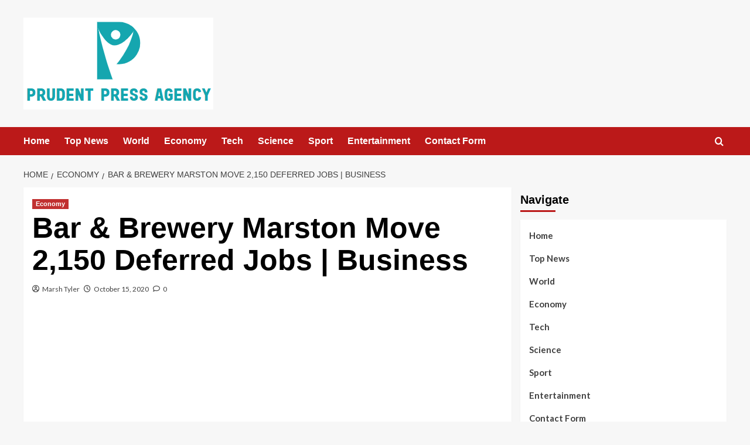

--- FILE ---
content_type: text/html; charset=UTF-8
request_url: https://www.prudentpressagency.com/bar-brewery-marston-move-2150-deferred-jobs-business/
body_size: 20064
content:

<!doctype html>
<html lang="en-US">

<head>
    <meta charset="UTF-8">
    <meta name="viewport" content="width=device-width, initial-scale=1">
    <link rel="profile" href="https://gmpg.org/xfn/11">
        <style>
        #wpadminbar #wp-admin-bar-p404_free_top_button .ab-icon:before {
            content: "\f103";
            color: red;
            top: 2px;
        }
    </style>
<meta name='robots' content='index, follow, max-image-preview:large, max-snippet:-1, max-video-preview:-1' />
<script type="text/javascript">
var trackScrolling=false;
var trackScrollingPercentage=false;
var ScrollingPercentageNumber=25;
var stLogInterval=10*1000;
var cutOffTime=900;
var trackNoEvents=false;
var trackNoMaxTime=false;
var docTitle='Bar &#038; Brewery Marston Move 2,150 Deferred Jobs |  Business';
</script>

<link rel='preconnect' href='https://fonts.googleapis.com' crossorigin='anonymous'>
<link rel='preconnect' href='https://fonts.gstatic.com' crossorigin='anonymous'>

	<!-- This site is optimized with the Yoast SEO plugin v24.0 - https://yoast.com/wordpress/plugins/seo/ -->
	<title>Bar &amp; Brewery Marston Move 2,150 Deferred Jobs | Business</title><link rel="preload" as="style" href="https://fonts.googleapis.com/css?family=Source%2BSans%2BPro%3A400%2C700%7CLato%3A400%2C700&#038;subset=latin&#038;display=swap" /><link rel="stylesheet" href="https://fonts.googleapis.com/css?family=Source%2BSans%2BPro%3A400%2C700%7CLato%3A400%2C700&#038;subset=latin&#038;display=swap" media="print" onload="this.media='all'" /><noscript><link rel="stylesheet" href="https://fonts.googleapis.com/css?family=Source%2BSans%2BPro%3A400%2C700%7CLato%3A400%2C700&#038;subset=latin&#038;display=swap" /></noscript>
	<link rel="canonical" href="https://www.prudentpressagency.com/bar-brewery-marston-move-2150-deferred-jobs-business/" />
	<meta property="og:locale" content="en_US" />
	<meta property="og:type" content="article" />
	<meta property="og:title" content="Bar &amp; Brewery Marston Move 2,150 Deferred Jobs | Business" />
	<meta property="og:description" content="Marston&#8217;s &#8211; 2,150 jobsOctober 15: Marston&#8217;s &#8211; a brewer who owns nearly 1,400 bars, restaurants,..." />
	<meta property="og:url" content="https://www.prudentpressagency.com/bar-brewery-marston-move-2150-deferred-jobs-business/" />
	<meta property="og:site_name" content="Prudent Press Agency" />
	<meta property="article:published_time" content="2020-10-15T10:37:52+00:00" />
	<meta name="author" content="Marsh Tyler" />
	<meta name="twitter:card" content="summary_large_image" />
	<meta name="twitter:label1" content="Written by" />
	<meta name="twitter:data1" content="Marsh Tyler" />
	<meta name="twitter:label2" content="Est. reading time" />
	<meta name="twitter:data2" content="5 minutes" />
	<script type="application/ld+json" class="yoast-schema-graph">{"@context":"https://schema.org","@graph":[{"@type":"NewsArticle","@id":"https://www.prudentpressagency.com/bar-brewery-marston-move-2150-deferred-jobs-business/#article","isPartOf":{"@id":"https://www.prudentpressagency.com/bar-brewery-marston-move-2150-deferred-jobs-business/"},"author":{"name":"Marsh Tyler","@id":"https://www.prudentpressagency.com/#/schema/person/3aac590341d1592070c177ade9bd3d2d"},"headline":"Bar &#038; Brewery Marston Move 2,150 Deferred Jobs | Business","datePublished":"2020-10-15T10:37:52+00:00","dateModified":"2020-10-15T10:37:52+00:00","mainEntityOfPage":{"@id":"https://www.prudentpressagency.com/bar-brewery-marston-move-2150-deferred-jobs-business/"},"wordCount":953,"commentCount":0,"publisher":{"@id":"https://www.prudentpressagency.com/#organization"},"articleSection":["Economy"],"inLanguage":"en-US","potentialAction":[{"@type":"CommentAction","name":"Comment","target":["https://www.prudentpressagency.com/bar-brewery-marston-move-2150-deferred-jobs-business/#respond"]}]},{"@type":"WebPage","@id":"https://www.prudentpressagency.com/bar-brewery-marston-move-2150-deferred-jobs-business/","url":"https://www.prudentpressagency.com/bar-brewery-marston-move-2150-deferred-jobs-business/","name":"Bar & Brewery Marston Move 2,150 Deferred Jobs | Business","isPartOf":{"@id":"https://www.prudentpressagency.com/#website"},"datePublished":"2020-10-15T10:37:52+00:00","dateModified":"2020-10-15T10:37:52+00:00","inLanguage":"en-US","potentialAction":[{"@type":"ReadAction","target":["https://www.prudentpressagency.com/bar-brewery-marston-move-2150-deferred-jobs-business/"]}]},{"@type":"WebSite","@id":"https://www.prudentpressagency.com/#website","url":"https://www.prudentpressagency.com/","name":"Prudent Press Agency","description":"Latest Breaking News","publisher":{"@id":"https://www.prudentpressagency.com/#organization"},"potentialAction":[{"@type":"SearchAction","target":{"@type":"EntryPoint","urlTemplate":"https://www.prudentpressagency.com/?s={search_term_string}"},"query-input":{"@type":"PropertyValueSpecification","valueRequired":true,"valueName":"search_term_string"}}],"inLanguage":"en-US"},{"@type":"Organization","@id":"https://www.prudentpressagency.com/#organization","name":"Prudent Press Agency","url":"https://www.prudentpressagency.com/","logo":{"@type":"ImageObject","inLanguage":"en-US","@id":"https://www.prudentpressagency.com/#/schema/logo/image/","url":"http://www.prudentpressagency.com/wp-content/uploads/2020/08/Prudent-Press-Agency.png","contentUrl":"http://www.prudentpressagency.com/wp-content/uploads/2020/08/Prudent-Press-Agency.png","width":458,"height":208,"caption":"Prudent Press Agency"},"image":{"@id":"https://www.prudentpressagency.com/#/schema/logo/image/"}},{"@type":"Person","@id":"https://www.prudentpressagency.com/#/schema/person/3aac590341d1592070c177ade9bd3d2d","name":"Marsh Tyler","image":{"@type":"ImageObject","inLanguage":"en-US","@id":"https://www.prudentpressagency.com/#/schema/person/image/","url":"https://secure.gravatar.com/avatar/e898f11d4cadd2326f299ae15120fd1c?s=96&d=mm&r=g","contentUrl":"https://secure.gravatar.com/avatar/e898f11d4cadd2326f299ae15120fd1c?s=96&d=mm&r=g","caption":"Marsh Tyler"},"description":"Communicator. Reader. Hipster-friendly introvert. General zombie specialist. Tv trailblazer"}]}</script>
	<!-- / Yoast SEO plugin. -->


<link rel='dns-prefetch' href='//fonts.googleapis.com' />
<link rel='dns-prefetch' href='//www.googletagmanager.com' />
<link href='https://fonts.gstatic.com' crossorigin rel='preconnect' />
<link rel='preconnect' href='https://fonts.googleapis.com' />
<link rel="alternate" type="application/rss+xml" title="Prudent Press Agency &raquo; Feed" href="https://www.prudentpressagency.com/feed/" />
<link rel="alternate" type="application/rss+xml" title="Prudent Press Agency &raquo; Comments Feed" href="https://www.prudentpressagency.com/comments/feed/" />
<link rel="alternate" type="application/rss+xml" title="Prudent Press Agency &raquo; Bar &#038; Brewery Marston Move 2,150 Deferred Jobs |  Business Comments Feed" href="https://www.prudentpressagency.com/bar-brewery-marston-move-2150-deferred-jobs-business/feed/" />
<style id='wp-emoji-styles-inline-css' type='text/css'>

	img.wp-smiley, img.emoji {
		display: inline !important;
		border: none !important;
		box-shadow: none !important;
		height: 1em !important;
		width: 1em !important;
		margin: 0 0.07em !important;
		vertical-align: -0.1em !important;
		background: none !important;
		padding: 0 !important;
	}
</style>
<link rel='stylesheet' id='wp-block-library-css' href='https://www.prudentpressagency.com/wp-includes/css/dist/block-library/style.min.css?ver=6.5.5' type='text/css' media='all' />
<style id='wp-block-library-theme-inline-css' type='text/css'>
.wp-block-audio figcaption{color:#555;font-size:13px;text-align:center}.is-dark-theme .wp-block-audio figcaption{color:#ffffffa6}.wp-block-audio{margin:0 0 1em}.wp-block-code{border:1px solid #ccc;border-radius:4px;font-family:Menlo,Consolas,monaco,monospace;padding:.8em 1em}.wp-block-embed figcaption{color:#555;font-size:13px;text-align:center}.is-dark-theme .wp-block-embed figcaption{color:#ffffffa6}.wp-block-embed{margin:0 0 1em}.blocks-gallery-caption{color:#555;font-size:13px;text-align:center}.is-dark-theme .blocks-gallery-caption{color:#ffffffa6}.wp-block-image figcaption{color:#555;font-size:13px;text-align:center}.is-dark-theme .wp-block-image figcaption{color:#ffffffa6}.wp-block-image{margin:0 0 1em}.wp-block-pullquote{border-bottom:4px solid;border-top:4px solid;color:currentColor;margin-bottom:1.75em}.wp-block-pullquote cite,.wp-block-pullquote footer,.wp-block-pullquote__citation{color:currentColor;font-size:.8125em;font-style:normal;text-transform:uppercase}.wp-block-quote{border-left:.25em solid;margin:0 0 1.75em;padding-left:1em}.wp-block-quote cite,.wp-block-quote footer{color:currentColor;font-size:.8125em;font-style:normal;position:relative}.wp-block-quote.has-text-align-right{border-left:none;border-right:.25em solid;padding-left:0;padding-right:1em}.wp-block-quote.has-text-align-center{border:none;padding-left:0}.wp-block-quote.is-large,.wp-block-quote.is-style-large,.wp-block-quote.is-style-plain{border:none}.wp-block-search .wp-block-search__label{font-weight:700}.wp-block-search__button{border:1px solid #ccc;padding:.375em .625em}:where(.wp-block-group.has-background){padding:1.25em 2.375em}.wp-block-separator.has-css-opacity{opacity:.4}.wp-block-separator{border:none;border-bottom:2px solid;margin-left:auto;margin-right:auto}.wp-block-separator.has-alpha-channel-opacity{opacity:1}.wp-block-separator:not(.is-style-wide):not(.is-style-dots){width:100px}.wp-block-separator.has-background:not(.is-style-dots){border-bottom:none;height:1px}.wp-block-separator.has-background:not(.is-style-wide):not(.is-style-dots){height:2px}.wp-block-table{margin:0 0 1em}.wp-block-table td,.wp-block-table th{word-break:normal}.wp-block-table figcaption{color:#555;font-size:13px;text-align:center}.is-dark-theme .wp-block-table figcaption{color:#ffffffa6}.wp-block-video figcaption{color:#555;font-size:13px;text-align:center}.is-dark-theme .wp-block-video figcaption{color:#ffffffa6}.wp-block-video{margin:0 0 1em}.wp-block-template-part.has-background{margin-bottom:0;margin-top:0;padding:1.25em 2.375em}
</style>
<style id='global-styles-inline-css' type='text/css'>
body{--wp--preset--color--black: #000000;--wp--preset--color--cyan-bluish-gray: #abb8c3;--wp--preset--color--white: #ffffff;--wp--preset--color--pale-pink: #f78da7;--wp--preset--color--vivid-red: #cf2e2e;--wp--preset--color--luminous-vivid-orange: #ff6900;--wp--preset--color--luminous-vivid-amber: #fcb900;--wp--preset--color--light-green-cyan: #7bdcb5;--wp--preset--color--vivid-green-cyan: #00d084;--wp--preset--color--pale-cyan-blue: #8ed1fc;--wp--preset--color--vivid-cyan-blue: #0693e3;--wp--preset--color--vivid-purple: #9b51e0;--wp--preset--gradient--vivid-cyan-blue-to-vivid-purple: linear-gradient(135deg,rgba(6,147,227,1) 0%,rgb(155,81,224) 100%);--wp--preset--gradient--light-green-cyan-to-vivid-green-cyan: linear-gradient(135deg,rgb(122,220,180) 0%,rgb(0,208,130) 100%);--wp--preset--gradient--luminous-vivid-amber-to-luminous-vivid-orange: linear-gradient(135deg,rgba(252,185,0,1) 0%,rgba(255,105,0,1) 100%);--wp--preset--gradient--luminous-vivid-orange-to-vivid-red: linear-gradient(135deg,rgba(255,105,0,1) 0%,rgb(207,46,46) 100%);--wp--preset--gradient--very-light-gray-to-cyan-bluish-gray: linear-gradient(135deg,rgb(238,238,238) 0%,rgb(169,184,195) 100%);--wp--preset--gradient--cool-to-warm-spectrum: linear-gradient(135deg,rgb(74,234,220) 0%,rgb(151,120,209) 20%,rgb(207,42,186) 40%,rgb(238,44,130) 60%,rgb(251,105,98) 80%,rgb(254,248,76) 100%);--wp--preset--gradient--blush-light-purple: linear-gradient(135deg,rgb(255,206,236) 0%,rgb(152,150,240) 100%);--wp--preset--gradient--blush-bordeaux: linear-gradient(135deg,rgb(254,205,165) 0%,rgb(254,45,45) 50%,rgb(107,0,62) 100%);--wp--preset--gradient--luminous-dusk: linear-gradient(135deg,rgb(255,203,112) 0%,rgb(199,81,192) 50%,rgb(65,88,208) 100%);--wp--preset--gradient--pale-ocean: linear-gradient(135deg,rgb(255,245,203) 0%,rgb(182,227,212) 50%,rgb(51,167,181) 100%);--wp--preset--gradient--electric-grass: linear-gradient(135deg,rgb(202,248,128) 0%,rgb(113,206,126) 100%);--wp--preset--gradient--midnight: linear-gradient(135deg,rgb(2,3,129) 0%,rgb(40,116,252) 100%);--wp--preset--font-size--small: 13px;--wp--preset--font-size--medium: 20px;--wp--preset--font-size--large: 36px;--wp--preset--font-size--x-large: 42px;--wp--preset--spacing--20: 0.44rem;--wp--preset--spacing--30: 0.67rem;--wp--preset--spacing--40: 1rem;--wp--preset--spacing--50: 1.5rem;--wp--preset--spacing--60: 2.25rem;--wp--preset--spacing--70: 3.38rem;--wp--preset--spacing--80: 5.06rem;--wp--preset--shadow--natural: 6px 6px 9px rgba(0, 0, 0, 0.2);--wp--preset--shadow--deep: 12px 12px 50px rgba(0, 0, 0, 0.4);--wp--preset--shadow--sharp: 6px 6px 0px rgba(0, 0, 0, 0.2);--wp--preset--shadow--outlined: 6px 6px 0px -3px rgba(255, 255, 255, 1), 6px 6px rgba(0, 0, 0, 1);--wp--preset--shadow--crisp: 6px 6px 0px rgba(0, 0, 0, 1);}body { margin: 0;--wp--style--global--content-size: 740px;--wp--style--global--wide-size: 1200px; }.wp-site-blocks > .alignleft { float: left; margin-right: 2em; }.wp-site-blocks > .alignright { float: right; margin-left: 2em; }.wp-site-blocks > .aligncenter { justify-content: center; margin-left: auto; margin-right: auto; }:where(.wp-site-blocks) > * { margin-block-start: 24px; margin-block-end: 0; }:where(.wp-site-blocks) > :first-child:first-child { margin-block-start: 0; }:where(.wp-site-blocks) > :last-child:last-child { margin-block-end: 0; }body { --wp--style--block-gap: 24px; }:where(body .is-layout-flow)  > :first-child:first-child{margin-block-start: 0;}:where(body .is-layout-flow)  > :last-child:last-child{margin-block-end: 0;}:where(body .is-layout-flow)  > *{margin-block-start: 24px;margin-block-end: 0;}:where(body .is-layout-constrained)  > :first-child:first-child{margin-block-start: 0;}:where(body .is-layout-constrained)  > :last-child:last-child{margin-block-end: 0;}:where(body .is-layout-constrained)  > *{margin-block-start: 24px;margin-block-end: 0;}:where(body .is-layout-flex) {gap: 24px;}:where(body .is-layout-grid) {gap: 24px;}body .is-layout-flow > .alignleft{float: left;margin-inline-start: 0;margin-inline-end: 2em;}body .is-layout-flow > .alignright{float: right;margin-inline-start: 2em;margin-inline-end: 0;}body .is-layout-flow > .aligncenter{margin-left: auto !important;margin-right: auto !important;}body .is-layout-constrained > .alignleft{float: left;margin-inline-start: 0;margin-inline-end: 2em;}body .is-layout-constrained > .alignright{float: right;margin-inline-start: 2em;margin-inline-end: 0;}body .is-layout-constrained > .aligncenter{margin-left: auto !important;margin-right: auto !important;}body .is-layout-constrained > :where(:not(.alignleft):not(.alignright):not(.alignfull)){max-width: var(--wp--style--global--content-size);margin-left: auto !important;margin-right: auto !important;}body .is-layout-constrained > .alignwide{max-width: var(--wp--style--global--wide-size);}body .is-layout-flex{display: flex;}body .is-layout-flex{flex-wrap: wrap;align-items: center;}body .is-layout-flex > *{margin: 0;}body .is-layout-grid{display: grid;}body .is-layout-grid > *{margin: 0;}body{padding-top: 0px;padding-right: 0px;padding-bottom: 0px;padding-left: 0px;}a:where(:not(.wp-element-button)){text-decoration: none;}.wp-element-button, .wp-block-button__link{background-color: #32373c;border-width: 0;color: #fff;font-family: inherit;font-size: inherit;line-height: inherit;padding: calc(0.667em + 2px) calc(1.333em + 2px);text-decoration: none;}.has-black-color{color: var(--wp--preset--color--black) !important;}.has-cyan-bluish-gray-color{color: var(--wp--preset--color--cyan-bluish-gray) !important;}.has-white-color{color: var(--wp--preset--color--white) !important;}.has-pale-pink-color{color: var(--wp--preset--color--pale-pink) !important;}.has-vivid-red-color{color: var(--wp--preset--color--vivid-red) !important;}.has-luminous-vivid-orange-color{color: var(--wp--preset--color--luminous-vivid-orange) !important;}.has-luminous-vivid-amber-color{color: var(--wp--preset--color--luminous-vivid-amber) !important;}.has-light-green-cyan-color{color: var(--wp--preset--color--light-green-cyan) !important;}.has-vivid-green-cyan-color{color: var(--wp--preset--color--vivid-green-cyan) !important;}.has-pale-cyan-blue-color{color: var(--wp--preset--color--pale-cyan-blue) !important;}.has-vivid-cyan-blue-color{color: var(--wp--preset--color--vivid-cyan-blue) !important;}.has-vivid-purple-color{color: var(--wp--preset--color--vivid-purple) !important;}.has-black-background-color{background-color: var(--wp--preset--color--black) !important;}.has-cyan-bluish-gray-background-color{background-color: var(--wp--preset--color--cyan-bluish-gray) !important;}.has-white-background-color{background-color: var(--wp--preset--color--white) !important;}.has-pale-pink-background-color{background-color: var(--wp--preset--color--pale-pink) !important;}.has-vivid-red-background-color{background-color: var(--wp--preset--color--vivid-red) !important;}.has-luminous-vivid-orange-background-color{background-color: var(--wp--preset--color--luminous-vivid-orange) !important;}.has-luminous-vivid-amber-background-color{background-color: var(--wp--preset--color--luminous-vivid-amber) !important;}.has-light-green-cyan-background-color{background-color: var(--wp--preset--color--light-green-cyan) !important;}.has-vivid-green-cyan-background-color{background-color: var(--wp--preset--color--vivid-green-cyan) !important;}.has-pale-cyan-blue-background-color{background-color: var(--wp--preset--color--pale-cyan-blue) !important;}.has-vivid-cyan-blue-background-color{background-color: var(--wp--preset--color--vivid-cyan-blue) !important;}.has-vivid-purple-background-color{background-color: var(--wp--preset--color--vivid-purple) !important;}.has-black-border-color{border-color: var(--wp--preset--color--black) !important;}.has-cyan-bluish-gray-border-color{border-color: var(--wp--preset--color--cyan-bluish-gray) !important;}.has-white-border-color{border-color: var(--wp--preset--color--white) !important;}.has-pale-pink-border-color{border-color: var(--wp--preset--color--pale-pink) !important;}.has-vivid-red-border-color{border-color: var(--wp--preset--color--vivid-red) !important;}.has-luminous-vivid-orange-border-color{border-color: var(--wp--preset--color--luminous-vivid-orange) !important;}.has-luminous-vivid-amber-border-color{border-color: var(--wp--preset--color--luminous-vivid-amber) !important;}.has-light-green-cyan-border-color{border-color: var(--wp--preset--color--light-green-cyan) !important;}.has-vivid-green-cyan-border-color{border-color: var(--wp--preset--color--vivid-green-cyan) !important;}.has-pale-cyan-blue-border-color{border-color: var(--wp--preset--color--pale-cyan-blue) !important;}.has-vivid-cyan-blue-border-color{border-color: var(--wp--preset--color--vivid-cyan-blue) !important;}.has-vivid-purple-border-color{border-color: var(--wp--preset--color--vivid-purple) !important;}.has-vivid-cyan-blue-to-vivid-purple-gradient-background{background: var(--wp--preset--gradient--vivid-cyan-blue-to-vivid-purple) !important;}.has-light-green-cyan-to-vivid-green-cyan-gradient-background{background: var(--wp--preset--gradient--light-green-cyan-to-vivid-green-cyan) !important;}.has-luminous-vivid-amber-to-luminous-vivid-orange-gradient-background{background: var(--wp--preset--gradient--luminous-vivid-amber-to-luminous-vivid-orange) !important;}.has-luminous-vivid-orange-to-vivid-red-gradient-background{background: var(--wp--preset--gradient--luminous-vivid-orange-to-vivid-red) !important;}.has-very-light-gray-to-cyan-bluish-gray-gradient-background{background: var(--wp--preset--gradient--very-light-gray-to-cyan-bluish-gray) !important;}.has-cool-to-warm-spectrum-gradient-background{background: var(--wp--preset--gradient--cool-to-warm-spectrum) !important;}.has-blush-light-purple-gradient-background{background: var(--wp--preset--gradient--blush-light-purple) !important;}.has-blush-bordeaux-gradient-background{background: var(--wp--preset--gradient--blush-bordeaux) !important;}.has-luminous-dusk-gradient-background{background: var(--wp--preset--gradient--luminous-dusk) !important;}.has-pale-ocean-gradient-background{background: var(--wp--preset--gradient--pale-ocean) !important;}.has-electric-grass-gradient-background{background: var(--wp--preset--gradient--electric-grass) !important;}.has-midnight-gradient-background{background: var(--wp--preset--gradient--midnight) !important;}.has-small-font-size{font-size: var(--wp--preset--font-size--small) !important;}.has-medium-font-size{font-size: var(--wp--preset--font-size--medium) !important;}.has-large-font-size{font-size: var(--wp--preset--font-size--large) !important;}.has-x-large-font-size{font-size: var(--wp--preset--font-size--x-large) !important;}
.wp-block-navigation a:where(:not(.wp-element-button)){color: inherit;}
.wp-block-pullquote{font-size: 1.5em;line-height: 1.6;}
</style>

<link rel='stylesheet' id='covernews-icons-css' href='https://www.prudentpressagency.com/wp-content/themes/covernews/assets/icons/style.css?ver=6.5.5' type='text/css' media='all' />
<link rel='stylesheet' id='bootstrap-css' href='https://www.prudentpressagency.com/wp-content/themes/covernews/assets/bootstrap/css/bootstrap.min.css?ver=6.5.5' type='text/css' media='all' />
<link rel='stylesheet' id='covernews-style-css' href='https://www.prudentpressagency.com/wp-content/themes/covernews/style.min.css?ver=5.1.3' type='text/css' media='all' />
<script type="text/javascript" src="https://www.prudentpressagency.com/wp-includes/js/jquery/jquery.min.js?ver=3.7.1&#039; data-cfasync=&#039;true" id="jquery-core-js" defer></script>

<script type="text/javascript" id="jquery-js-after">window.addEventListener('DOMContentLoaded', function() {
/* <![CDATA[ */
jQuery(document).ready(function() {
	jQuery(".4a61c2720609a80d7a6fe1273d2b48bd").click(function() {
		jQuery.post(
			"https://www.prudentpressagency.com/wp-admin/admin-ajax.php", {
				"action": "quick_adsense_onpost_ad_click",
				"quick_adsense_onpost_ad_index": jQuery(this).attr("data-index"),
				"quick_adsense_nonce": "667311d94a",
			}, function(response) { }
		);
	});
});
/* ]]> */
});</script>
<script type="text/javascript" id="cfmonitor-js-extra">
/* <![CDATA[ */
var cfmonitor = {"client_ip":"18.222.116.144","max_clicks":"2","clicks":"0","is_blocked":"0","customclass":"cfmonitor","disablead":"false","currentURL":"\/bar-brewery-marston-move-2150-deferred-jobs-business\/","debug":"true","caching":"1","ajaxurl":"https:\/\/www.prudentpressagency.com\/wp-admin\/admin-ajax.php","nonce":"f464c91edc"};
/* ]]> */
</script>

<link rel="https://api.w.org/" href="https://www.prudentpressagency.com/wp-json/" /><link rel="alternate" type="application/json" href="https://www.prudentpressagency.com/wp-json/wp/v2/posts/12621" /><link rel="EditURI" type="application/rsd+xml" title="RSD" href="https://www.prudentpressagency.com/xmlrpc.php?rsd" />
<meta name="generator" content="WordPress 6.5.5" />
<link rel='shortlink' href='https://www.prudentpressagency.com/?p=12621' />
<link rel="alternate" type="application/json+oembed" href="https://www.prudentpressagency.com/wp-json/oembed/1.0/embed?url=https%3A%2F%2Fwww.prudentpressagency.com%2Fbar-brewery-marston-move-2150-deferred-jobs-business%2F" />
<link rel="alternate" type="text/xml+oembed" href="https://www.prudentpressagency.com/wp-json/oembed/1.0/embed?url=https%3A%2F%2Fwww.prudentpressagency.com%2Fbar-brewery-marston-move-2150-deferred-jobs-business%2F&#038;format=xml" />

		<!-- GA Google Analytics @ https://m0n.co/ga -->
		<script>
			(function(i,s,o,g,r,a,m){i['GoogleAnalyticsObject']=r;i[r]=i[r]||function(){
			(i[r].q=i[r].q||[]).push(arguments)},i[r].l=1*new Date();a=s.createElement(o),
			m=s.getElementsByTagName(o)[0];a.async=1;a.src=g;m.parentNode.insertBefore(a,m)
			})(window,document,'script','https://www.google-analytics.com/analytics.js','ga');
			ga('create', 'UA-175477894-1', 'auto');
			ga('send', 'pageview');
		</script>

	<meta name="generator" content="Site Kit by Google 1.144.0" /><meta name="google-site-verification" content="WA89Kj692Yef-z8E6fFoGT17acqLivKuZLtKO9qsOnU" />
<meta name="google-site-verification" content="kHkTiem2nzq_6SV5UpcsOpgVZvxBCF879NtMxE55Xs8" />

<script data-ad-client="ca-pub-5395246548978360" async src="https://pagead2.googlesyndication.com/pagead/js/adsbygoogle.js"></script><link rel="pingback" href="https://www.prudentpressagency.com/xmlrpc.php">        <style type="text/css">
                        .site-title,
            .site-description {
                position: absolute;
                clip: rect(1px, 1px, 1px, 1px);
                display: none;
            }

                    .elementor-template-full-width .elementor-section.elementor-section-full_width > .elementor-container,
        .elementor-template-full-width .elementor-section.elementor-section-boxed > .elementor-container{
            max-width: 1200px;
        }
        @media (min-width: 1600px){
            .elementor-template-full-width .elementor-section.elementor-section-full_width > .elementor-container,
            .elementor-template-full-width .elementor-section.elementor-section-boxed > .elementor-container{
                max-width: 1600px;
            }
        }
        
        .align-content-left .elementor-section-stretched,
        .align-content-right .elementor-section-stretched {
            max-width: 100%;
            left: 0 !important;
        }


        </style>
        <style type="text/css">.saboxplugin-wrap{-webkit-box-sizing:border-box;-moz-box-sizing:border-box;-ms-box-sizing:border-box;box-sizing:border-box;border:1px solid #eee;width:100%;clear:both;display:block;overflow:hidden;word-wrap:break-word;position:relative}.saboxplugin-wrap .saboxplugin-gravatar{float:left;padding:0 20px 20px 20px}.saboxplugin-wrap .saboxplugin-gravatar img{max-width:100px;height:auto;border-radius:0;}.saboxplugin-wrap .saboxplugin-authorname{font-size:18px;line-height:1;margin:20px 0 0 20px;display:block}.saboxplugin-wrap .saboxplugin-authorname a{text-decoration:none}.saboxplugin-wrap .saboxplugin-authorname a:focus{outline:0}.saboxplugin-wrap .saboxplugin-desc{display:block;margin:5px 20px}.saboxplugin-wrap .saboxplugin-desc a{text-decoration:underline}.saboxplugin-wrap .saboxplugin-desc p{margin:5px 0 12px}.saboxplugin-wrap .saboxplugin-web{margin:0 20px 15px;text-align:left}.saboxplugin-wrap .sab-web-position{text-align:right}.saboxplugin-wrap .saboxplugin-web a{color:#ccc;text-decoration:none}.saboxplugin-wrap .saboxplugin-socials{position:relative;display:block;background:#fcfcfc;padding:5px;border-top:1px solid #eee}.saboxplugin-wrap .saboxplugin-socials a svg{width:20px;height:20px}.saboxplugin-wrap .saboxplugin-socials a svg .st2{fill:#fff; transform-origin:center center;}.saboxplugin-wrap .saboxplugin-socials a svg .st1{fill:rgba(0,0,0,.3)}.saboxplugin-wrap .saboxplugin-socials a:hover{opacity:.8;-webkit-transition:opacity .4s;-moz-transition:opacity .4s;-o-transition:opacity .4s;transition:opacity .4s;box-shadow:none!important;-webkit-box-shadow:none!important}.saboxplugin-wrap .saboxplugin-socials .saboxplugin-icon-color{box-shadow:none;padding:0;border:0;-webkit-transition:opacity .4s;-moz-transition:opacity .4s;-o-transition:opacity .4s;transition:opacity .4s;display:inline-block;color:#fff;font-size:0;text-decoration:inherit;margin:5px;-webkit-border-radius:0;-moz-border-radius:0;-ms-border-radius:0;-o-border-radius:0;border-radius:0;overflow:hidden}.saboxplugin-wrap .saboxplugin-socials .saboxplugin-icon-grey{text-decoration:inherit;box-shadow:none;position:relative;display:-moz-inline-stack;display:inline-block;vertical-align:middle;zoom:1;margin:10px 5px;color:#444;fill:#444}.clearfix:after,.clearfix:before{content:' ';display:table;line-height:0;clear:both}.ie7 .clearfix{zoom:1}.saboxplugin-socials.sabox-colored .saboxplugin-icon-color .sab-twitch{border-color:#38245c}.saboxplugin-socials.sabox-colored .saboxplugin-icon-color .sab-addthis{border-color:#e91c00}.saboxplugin-socials.sabox-colored .saboxplugin-icon-color .sab-behance{border-color:#003eb0}.saboxplugin-socials.sabox-colored .saboxplugin-icon-color .sab-delicious{border-color:#06c}.saboxplugin-socials.sabox-colored .saboxplugin-icon-color .sab-deviantart{border-color:#036824}.saboxplugin-socials.sabox-colored .saboxplugin-icon-color .sab-digg{border-color:#00327c}.saboxplugin-socials.sabox-colored .saboxplugin-icon-color .sab-dribbble{border-color:#ba1655}.saboxplugin-socials.sabox-colored .saboxplugin-icon-color .sab-facebook{border-color:#1e2e4f}.saboxplugin-socials.sabox-colored .saboxplugin-icon-color .sab-flickr{border-color:#003576}.saboxplugin-socials.sabox-colored .saboxplugin-icon-color .sab-github{border-color:#264874}.saboxplugin-socials.sabox-colored .saboxplugin-icon-color .sab-google{border-color:#0b51c5}.saboxplugin-socials.sabox-colored .saboxplugin-icon-color .sab-googleplus{border-color:#96271a}.saboxplugin-socials.sabox-colored .saboxplugin-icon-color .sab-html5{border-color:#902e13}.saboxplugin-socials.sabox-colored .saboxplugin-icon-color .sab-instagram{border-color:#1630aa}.saboxplugin-socials.sabox-colored .saboxplugin-icon-color .sab-linkedin{border-color:#00344f}.saboxplugin-socials.sabox-colored .saboxplugin-icon-color .sab-pinterest{border-color:#5b040e}.saboxplugin-socials.sabox-colored .saboxplugin-icon-color .sab-reddit{border-color:#992900}.saboxplugin-socials.sabox-colored .saboxplugin-icon-color .sab-rss{border-color:#a43b0a}.saboxplugin-socials.sabox-colored .saboxplugin-icon-color .sab-sharethis{border-color:#5d8420}.saboxplugin-socials.sabox-colored .saboxplugin-icon-color .sab-skype{border-color:#00658a}.saboxplugin-socials.sabox-colored .saboxplugin-icon-color .sab-soundcloud{border-color:#995200}.saboxplugin-socials.sabox-colored .saboxplugin-icon-color .sab-spotify{border-color:#0f612c}.saboxplugin-socials.sabox-colored .saboxplugin-icon-color .sab-stackoverflow{border-color:#a95009}.saboxplugin-socials.sabox-colored .saboxplugin-icon-color .sab-steam{border-color:#006388}.saboxplugin-socials.sabox-colored .saboxplugin-icon-color .sab-user_email{border-color:#b84e05}.saboxplugin-socials.sabox-colored .saboxplugin-icon-color .sab-stumbleUpon{border-color:#9b280e}.saboxplugin-socials.sabox-colored .saboxplugin-icon-color .sab-tumblr{border-color:#10151b}.saboxplugin-socials.sabox-colored .saboxplugin-icon-color .sab-twitter{border-color:#0967a0}.saboxplugin-socials.sabox-colored .saboxplugin-icon-color .sab-vimeo{border-color:#0d7091}.saboxplugin-socials.sabox-colored .saboxplugin-icon-color .sab-windows{border-color:#003f71}.saboxplugin-socials.sabox-colored .saboxplugin-icon-color .sab-whatsapp{border-color:#003f71}.saboxplugin-socials.sabox-colored .saboxplugin-icon-color .sab-wordpress{border-color:#0f3647}.saboxplugin-socials.sabox-colored .saboxplugin-icon-color .sab-yahoo{border-color:#14002d}.saboxplugin-socials.sabox-colored .saboxplugin-icon-color .sab-youtube{border-color:#900}.saboxplugin-socials.sabox-colored .saboxplugin-icon-color .sab-xing{border-color:#000202}.saboxplugin-socials.sabox-colored .saboxplugin-icon-color .sab-mixcloud{border-color:#2475a0}.saboxplugin-socials.sabox-colored .saboxplugin-icon-color .sab-vk{border-color:#243549}.saboxplugin-socials.sabox-colored .saboxplugin-icon-color .sab-medium{border-color:#00452c}.saboxplugin-socials.sabox-colored .saboxplugin-icon-color .sab-quora{border-color:#420e00}.saboxplugin-socials.sabox-colored .saboxplugin-icon-color .sab-meetup{border-color:#9b181c}.saboxplugin-socials.sabox-colored .saboxplugin-icon-color .sab-goodreads{border-color:#000}.saboxplugin-socials.sabox-colored .saboxplugin-icon-color .sab-snapchat{border-color:#999700}.saboxplugin-socials.sabox-colored .saboxplugin-icon-color .sab-500px{border-color:#00557f}.saboxplugin-socials.sabox-colored .saboxplugin-icon-color .sab-mastodont{border-color:#185886}.sabox-plus-item{margin-bottom:20px}@media screen and (max-width:480px){.saboxplugin-wrap{text-align:center}.saboxplugin-wrap .saboxplugin-gravatar{float:none;padding:20px 0;text-align:center;margin:0 auto;display:block}.saboxplugin-wrap .saboxplugin-gravatar img{float:none;display:inline-block;display:-moz-inline-stack;vertical-align:middle;zoom:1}.saboxplugin-wrap .saboxplugin-desc{margin:0 10px 20px;text-align:center}.saboxplugin-wrap .saboxplugin-authorname{text-align:center;margin:10px 0 20px}}body .saboxplugin-authorname a,body .saboxplugin-authorname a:hover{box-shadow:none;-webkit-box-shadow:none}a.sab-profile-edit{font-size:16px!important;line-height:1!important}.sab-edit-settings a,a.sab-profile-edit{color:#0073aa!important;box-shadow:none!important;-webkit-box-shadow:none!important}.sab-edit-settings{margin-right:15px;position:absolute;right:0;z-index:2;bottom:10px;line-height:20px}.sab-edit-settings i{margin-left:5px}.saboxplugin-socials{line-height:1!important}.rtl .saboxplugin-wrap .saboxplugin-gravatar{float:right}.rtl .saboxplugin-wrap .saboxplugin-authorname{display:flex;align-items:center}.rtl .saboxplugin-wrap .saboxplugin-authorname .sab-profile-edit{margin-right:10px}.rtl .sab-edit-settings{right:auto;left:0}img.sab-custom-avatar{max-width:75px;}.saboxplugin-wrap {margin-top:0px; margin-bottom:0px; padding: 0px 0px }.saboxplugin-wrap .saboxplugin-authorname {font-size:18px; line-height:25px;}.saboxplugin-wrap .saboxplugin-desc p, .saboxplugin-wrap .saboxplugin-desc {font-size:14px !important; line-height:21px !important;}.saboxplugin-wrap .saboxplugin-web {font-size:14px;}.saboxplugin-wrap .saboxplugin-socials a svg {width:18px;height:18px;}</style><link rel="icon" href="https://www.prudentpressagency.com/wp-content/uploads/2025/12/PRUDENT-PRESS-AGENCY-fAVICON.png" sizes="32x32" />
<link rel="icon" href="https://www.prudentpressagency.com/wp-content/uploads/2025/12/PRUDENT-PRESS-AGENCY-fAVICON.png" sizes="192x192" />
<link rel="apple-touch-icon" href="https://www.prudentpressagency.com/wp-content/uploads/2025/12/PRUDENT-PRESS-AGENCY-fAVICON.png" />
<meta name="msapplication-TileImage" content="https://www.prudentpressagency.com/wp-content/uploads/2025/12/PRUDENT-PRESS-AGENCY-fAVICON.png" />
<noscript><style id="rocket-lazyload-nojs-css">.rll-youtube-player, [data-lazy-src]{display:none !important;}</style></noscript></head>

<body class="post-template-default single single-post postid-12621 single-format-standard wp-custom-logo wp-embed-responsive default-content-layout scrollup-sticky-header aft-sticky-header aft-sticky-sidebar default aft-container-default aft-main-banner-slider-editors-picks-trending single-content-mode-default header-image-default align-content-left aft-and">
    
    
    <div id="page" class="site">
        <a class="skip-link screen-reader-text" href="#content">Skip to content</a>

        <div class="header-layout-1">
        <header id="masthead" class="site-header">
                <div class="masthead-banner " data-background="">
            <div class="container">
                <div class="row">
                    <div class="col-md-4">
                        <div class="site-branding">
                            <a href="https://www.prudentpressagency.com/" class="custom-logo-link" rel="home"><img width="324" height="157" src="data:image/svg+xml,%3Csvg%20xmlns='http://www.w3.org/2000/svg'%20viewBox='0%200%20324%20157'%3E%3C/svg%3E" class="custom-logo" alt="Prudent Press Agency" decoding="async" fetchpriority="high" data-lazy-srcset="https://www.prudentpressagency.com/wp-content/uploads/2025/12/PRUDENT-PRESS-AGENCY-Logo.png 324w, https://www.prudentpressagency.com/wp-content/uploads/2025/12/PRUDENT-PRESS-AGENCY-Logo-300x145.png 300w" data-lazy-sizes="(max-width: 324px) 100vw, 324px" loading="lazy" data-lazy-src="https://www.prudentpressagency.com/wp-content/uploads/2025/12/PRUDENT-PRESS-AGENCY-Logo.png" /><noscript><img width="324" height="157" src="https://www.prudentpressagency.com/wp-content/uploads/2025/12/PRUDENT-PRESS-AGENCY-Logo.png" class="custom-logo" alt="Prudent Press Agency" decoding="async" fetchpriority="high" srcset="https://www.prudentpressagency.com/wp-content/uploads/2025/12/PRUDENT-PRESS-AGENCY-Logo.png 324w, https://www.prudentpressagency.com/wp-content/uploads/2025/12/PRUDENT-PRESS-AGENCY-Logo-300x145.png 300w" sizes="(max-width: 324px) 100vw, 324px" loading="lazy" /></noscript></a>                                <p class="site-title font-family-1">
                                    <a href="https://www.prudentpressagency.com/" rel="home">Prudent Press Agency</a>
                                </p>
                            
                                                            <p class="site-description">Latest Breaking News</p>
                                                    </div>
                    </div>
                    <div class="col-md-8">
                                            </div>
                </div>
            </div>
        </div>
        <nav id="site-navigation" class="main-navigation">
            <div class="container">
                <div class="row">
                    <div class="kol-12">
                        <div class="navigation-container">

                            <div class="main-navigation-container-items-wrapper">

                                <span class="toggle-menu" aria-controls="primary-menu" aria-expanded="false">
                                    <a href="javascript:void(0)" class="aft-void-menu">
                                        <span class="screen-reader-text">Primary Menu</span>
                                        <i class="ham"></i>
                                    </a>
                                </span>
                                <span class="af-mobile-site-title-wrap">
                                    <a href="https://www.prudentpressagency.com/" class="custom-logo-link" rel="home"><img width="324" height="157" src="data:image/svg+xml,%3Csvg%20xmlns='http://www.w3.org/2000/svg'%20viewBox='0%200%20324%20157'%3E%3C/svg%3E" class="custom-logo" alt="Prudent Press Agency" decoding="async" data-lazy-srcset="https://www.prudentpressagency.com/wp-content/uploads/2025/12/PRUDENT-PRESS-AGENCY-Logo.png 324w, https://www.prudentpressagency.com/wp-content/uploads/2025/12/PRUDENT-PRESS-AGENCY-Logo-300x145.png 300w" data-lazy-sizes="(max-width: 324px) 100vw, 324px" loading="lazy" data-lazy-src="https://www.prudentpressagency.com/wp-content/uploads/2025/12/PRUDENT-PRESS-AGENCY-Logo.png" /><noscript><img width="324" height="157" src="https://www.prudentpressagency.com/wp-content/uploads/2025/12/PRUDENT-PRESS-AGENCY-Logo.png" class="custom-logo" alt="Prudent Press Agency" decoding="async" srcset="https://www.prudentpressagency.com/wp-content/uploads/2025/12/PRUDENT-PRESS-AGENCY-Logo.png 324w, https://www.prudentpressagency.com/wp-content/uploads/2025/12/PRUDENT-PRESS-AGENCY-Logo-300x145.png 300w" sizes="(max-width: 324px) 100vw, 324px" loading="lazy" /></noscript></a>                                    <p class="site-title font-family-1">
                                        <a href="https://www.prudentpressagency.com/" rel="home">Prudent Press Agency</a>
                                    </p>
                                </span>
                                <div class="menu main-menu"><ul id="primary-menu" class="menu"><li id="menu-item-530" class="menu-item menu-item-type-custom menu-item-object-custom menu-item-home menu-item-530"><a href="https://www.prudentpressagency.com">Home</a></li>
<li id="menu-item-531" class="menu-item menu-item-type-taxonomy menu-item-object-category menu-item-531"><a href="https://www.prudentpressagency.com/top-news/">Top News</a></li>
<li id="menu-item-532" class="menu-item menu-item-type-taxonomy menu-item-object-category menu-item-532"><a href="https://www.prudentpressagency.com/world/">World</a></li>
<li id="menu-item-533" class="menu-item menu-item-type-taxonomy menu-item-object-category current-post-ancestor current-menu-parent current-post-parent menu-item-533"><a href="https://www.prudentpressagency.com/economy/">Economy</a></li>
<li id="menu-item-535" class="menu-item menu-item-type-taxonomy menu-item-object-category menu-item-535"><a href="https://www.prudentpressagency.com/tech/">Tech</a></li>
<li id="menu-item-534" class="menu-item menu-item-type-taxonomy menu-item-object-category menu-item-534"><a href="https://www.prudentpressagency.com/science/">Science</a></li>
<li id="menu-item-536" class="menu-item menu-item-type-taxonomy menu-item-object-category menu-item-536"><a href="https://www.prudentpressagency.com/sport/">Sport</a></li>
<li id="menu-item-537" class="menu-item menu-item-type-taxonomy menu-item-object-category menu-item-537"><a href="https://www.prudentpressagency.com/entertainment/">Entertainment</a></li>
<li id="menu-item-28009" class="menu-item menu-item-type-post_type menu-item-object-page menu-item-28009"><a href="https://www.prudentpressagency.com/contact-form/">Contact Form</a></li>
</ul></div>                            </div>
                            <div class="cart-search">

                                <div class="af-search-wrap">
                                    <div class="search-overlay">
                                        <a href="#" title="Search" class="search-icon">
                                            <i class="fa fa-search"></i>
                                        </a>
                                        <div class="af-search-form">
                                            <form role="search" method="get" class="search-form" action="https://www.prudentpressagency.com/">
				<label>
					<span class="screen-reader-text">Search for:</span>
					<input type="search" class="search-field" placeholder="Search &hellip;" value="" name="s" />
				</label>
				<input type="submit" class="search-submit" value="Search" />
			</form>                                        </div>
                                    </div>
                                </div>
                            </div>


                        </div>
                    </div>
                </div>
            </div>
        </nav>
    </header>
</div>

        
            <div id="content" class="container">
                                <div class="em-breadcrumbs font-family-1 covernews-breadcrumbs">
            <div class="row">
                <div role="navigation" aria-label="Breadcrumbs" class="breadcrumb-trail breadcrumbs" itemprop="breadcrumb"><ul class="trail-items" itemscope itemtype="http://schema.org/BreadcrumbList"><meta name="numberOfItems" content="3" /><meta name="itemListOrder" content="Ascending" /><li itemprop="itemListElement" itemscope itemtype="http://schema.org/ListItem" class="trail-item trail-begin"><a href="https://www.prudentpressagency.com/" rel="home" itemprop="item"><span itemprop="name">Home</span></a><meta itemprop="position" content="1" /></li><li itemprop="itemListElement" itemscope itemtype="http://schema.org/ListItem" class="trail-item"><a href="https://www.prudentpressagency.com/economy/" itemprop="item"><span itemprop="name">Economy</span></a><meta itemprop="position" content="2" /></li><li itemprop="itemListElement" itemscope itemtype="http://schema.org/ListItem" class="trail-item trail-end"><a href="https://www.prudentpressagency.com/bar-brewery-marston-move-2150-deferred-jobs-business/" itemprop="item"><span itemprop="name">Bar &#038; Brewery Marston Move 2,150 Deferred Jobs |  Business</span></a><meta itemprop="position" content="3" /></li></ul></div>            </div>
        </div>
                <div class="section-block-upper row">
                <div id="primary" class="content-area">
                    <main id="main" class="site-main">

                                                    <article id="post-12621" class="af-single-article post-12621 post type-post status-publish format-standard hentry category-economy">
                                <div class="entry-content-wrap">
                                    <header class="entry-header">

    <div class="header-details-wrapper">
        <div class="entry-header-details">
                            <div class="figure-categories figure-categories-bg">
                                        <ul class="cat-links"><li class="meta-category">
                             <a class="covernews-categories category-color-1" href="https://www.prudentpressagency.com/economy/" alt="View all posts in Economy"> 
                                 Economy
                             </a>
                        </li></ul>                </div>
                        <h1 class="entry-title">Bar &#038; Brewery Marston Move 2,150 Deferred Jobs |  Business</h1>
            
                
        <span class="author-links">
           
                            
                <span class="item-metadata posts-author">
                <i class="far fa-user-circle"></i>
                                <a href="https://www.prudentpressagency.com/author/reyansh/">
                    Marsh Tyler                </a>
                       </span>
                         <span class="item-metadata posts-date">
    <i class="far fa-clock"></i>
    <a href="https://www.prudentpressagency.com/2020/10/"> 
        October 15, 2020        </a>
</span>
                        <span class="aft-comment-count">
                <a href="https://www.prudentpressagency.com/bar-brewery-marston-move-2150-deferred-jobs-business/">
                    <i class="far fa-comment"></i>
                    <span class="aft-show-hover">
                        0                    </span>
                </a>
            </span>
                    </span>
                        

                    </div>
    </div>

        <div class="aft-post-thumbnail-wrapper">    
            </div>
    </header><!-- .entry-header -->                                    

    <div class="entry-content">
        <div class="4a61c2720609a80d7a6fe1273d2b48bd" data-index="1" style="float: none; margin:10px 0 10px 0; text-align:center;">
<script async src="https://pagead2.googlesyndication.com/pagead/js/adsbygoogle.js"></script>
<!-- Automatic -->
<ins class="adsbygoogle"
     style="display:block"
     data-ad-client="ca-pub-5395246548978360"
     data-ad-slot="3903492139"
     data-ad-format="auto"
     data-full-width-responsive="true"></ins>
<script>
     (adsbygoogle = window.adsbygoogle || []).push({});
</script>
</div>
<div>
<p><b>Marston&#8217;s &#8211; 2,150 jobs</b><br />October 15: Marston&#8217;s &#8211; a brewer who owns nearly 1,400 bars, restaurants, cocktail bars and hotels across the UK &#8211; says it will cut 2,150 jobs due to new Covid restrictions.  The company has more than 14,000 employees. </p>
<p><b>It cools &#8211; 6000 jobs<br /></b>September 22: Whitbread, which owns Premier Inn, Beefeater and Brewers Fayre chains, says it will cut 6,000 jobs at its hotels and restaurants, nearly one in five of its workforce.</p>
<p><b>Pizza Express &#8211; 1,100 jobs<br /></b>September 7: The restaurant chain confirms the closure of 73 restaurants as part of the bailout restructuring deal.</p>
<p><b>Costa Coffee &#8211; 1,650 jobs</b><br />September 3: The company, which Coca-Cola bought two years ago, will cut as many as 1,650 coffee shop jobs, more than one in 10 of its workforce.  The Assistant Store Manager role will travel across all stores.</p>
<p><b>Pret a Manger &#8211; 2,890 jobs</b><br />August 27: The majority of the discounts are centered on sandwich chain store workers, but 90 roles will be lost in Support Center teams.  The cuts include the loss of 1,000 jobs announced on July 6.</p>
<p><b>Marks and Spencer &#8211; 7,000 jobs<br /></b>August 18: A retailer of food, clothing, and household items abolishes jobs in the Central Support Center, regional administration and stores.</p>
<p><b>M &#038; Co &#8211; 400 jobs<br /></b>August 5: M &#038; Co, the Renfrewshire-based clothing retailer formerly known as Mackays, will close 47 of its 215 stores.</p>
<p><b>WH Smith &#8211; 1,500 jobs<br /></b>August 5: The chain, which sells products ranging from sandwiches to stationery, will cut jobs mainly at UK railway stations and airports. </p>
<p><b>Dickson Carvon &#8211; 800 jobs<br /></b>August 4: Dixons Carphone, an electronics retailer, cuts 800 managers from its stores as it continues to cut costs.</p>
<div style="clear:both; margin-top:0em; margin-bottom:1em;"><a href="https://www.prudentpressagency.com/the-digital-hanseatic-league-at-the-service-of-citizens/" target="_blank" rel="nofollow" class="u0b08a785ea0554e0f9787a04ebecbeca"><!-- INLINE RELATED POSTS 1/3 //--><style> .u0b08a785ea0554e0f9787a04ebecbeca { padding:0px; margin: 0; padding-top:1em!important; padding-bottom:1em!important; width:100%; display: block; font-weight:bold; background-color:inherit; border:0!important; border-left:4px solid inherit!important; text-decoration:none; } .u0b08a785ea0554e0f9787a04ebecbeca:active, .u0b08a785ea0554e0f9787a04ebecbeca:hover { opacity: 1; transition: opacity 250ms; webkit-transition: opacity 250ms; text-decoration:none; } .u0b08a785ea0554e0f9787a04ebecbeca { transition: background-color 250ms; webkit-transition: background-color 250ms; opacity: 1; transition: opacity 250ms; webkit-transition: opacity 250ms; } .u0b08a785ea0554e0f9787a04ebecbeca .ctaText { font-weight:bold; color:inherit; text-decoration:none; font-size: 16px; } .u0b08a785ea0554e0f9787a04ebecbeca .postTitle { color:inherit; text-decoration: underline!important; font-size: 16px; } .u0b08a785ea0554e0f9787a04ebecbeca:hover .postTitle { text-decoration: underline!important; } </style><div style="padding-left:1em; padding-right:1em;"><span class="ctaText">See also</span>&nbsp; <span class="postTitle">The Digital Hanseatic League at the Service of Citizens</span></div></a></div><p><b>DW Sports &#8211; 1,700 jobs at risk<br /></b>August 3: DW Sports falls into management, closing its retail site immediately and risking closing 150 gyms and stores.</p>
<p><b>Marks and Spencer &#8211; 950 jobs<br /></b>July 20: The Main Street owner releases departmental functions in stores as well as head office roles related to property and warehouse operations.</p>
<p><b>Ted Baker &#8211; 500 Jobs<br /></b>July 19: About 200 floors go to the London Fashion HQ and Ugly Brown Building, and the rest is in stores.</p>
<p><b>Azzurri &#8211; 1,200 jobs<br /></b>July 17: Owner of pizza chains Ask Italian and Zizzi closes 75 restaurants and is delivering only Pod Business lunch</p>
<p><b>Burberry &#8211; 500 jobs worldwide<br /></b>July 15: The total includes 150 head office jobs in the UK as luxury brands try to cut costs by 55 million pounds after sales slump during the pandemic.</p>
<p><b>Footwear &#8211; 4,000 jobs<br /></b>July 9: Boots <a target="_blank" href="https://www.theguardian.com/business/2020/jul/09/boots-john-lewis-cut-5300-jobs-close-stores-chemist-optician" data-link-name="in body link" class="u-underline" rel="noopener noreferrer">4000 jobs cut</a> &#8211; or 7% of its workforce &#8211; by closing 48 optometrists outlets and reducing staffing at its head office in Nottingham as well as some administrative and customer service roles in stores.</p>
<p><b>John Lewis &#8211; 1,300 jobs<br /></b>July 9: John Lewis announces that he is planning to do so <a target="_blank" href="https://www.theguardian.com/business/2020/jul/09/boots-john-lewis-cut-5300-jobs-close-stores-chemist-optician" data-link-name="in body link" class="u-underline" rel="noopener noreferrer">Eight closed permanently</a> Of its 50 stores, including full stores in Birmingham and Watford, with a potential loss of 1,300 jobs.</p>
<p><b>Celtic Manor &#8211; 450 jobs<br /></b>July 9: Presidents at the Celtic Group in Newport, which organized the 2010 Ryder Cup Golf and 2014 NATO Conference, say 450 of its 995 workers will lose their jobs.</p>
<div style="clear:both; margin-top:0em; margin-bottom:1em;"><a href="https://www.prudentpressagency.com/sappi-to-lay-off-dozens-of-workers-at-westbrook-mill-shut-down-paper-equipment/" target="_blank" rel="nofollow" class="u56b17160acf09414a57d3f2a94453793"><!-- INLINE RELATED POSTS 2/3 //--><style> .u56b17160acf09414a57d3f2a94453793 { padding:0px; margin: 0; padding-top:1em!important; padding-bottom:1em!important; width:100%; display: block; font-weight:bold; background-color:inherit; border:0!important; border-left:4px solid inherit!important; text-decoration:none; } .u56b17160acf09414a57d3f2a94453793:active, .u56b17160acf09414a57d3f2a94453793:hover { opacity: 1; transition: opacity 250ms; webkit-transition: opacity 250ms; text-decoration:none; } .u56b17160acf09414a57d3f2a94453793 { transition: background-color 250ms; webkit-transition: background-color 250ms; opacity: 1; transition: opacity 250ms; webkit-transition: opacity 250ms; } .u56b17160acf09414a57d3f2a94453793 .ctaText { font-weight:bold; color:inherit; text-decoration:none; font-size: 16px; } .u56b17160acf09414a57d3f2a94453793 .postTitle { color:inherit; text-decoration: underline!important; font-size: 16px; } .u56b17160acf09414a57d3f2a94453793:hover .postTitle { text-decoration: underline!important; } </style><div style="padding-left:1em; padding-right:1em;"><span class="ctaText">See also</span>&nbsp; <span class="postTitle">Sappi to lay off dozens of workers at Westbrook mill, shut down paper equipment</span></div></a></div><p><b>Pret a Manger &#8211; 1,000 jobs<br /></b>July 6: Pret a Manger is <a target="_blank" href="https://www.theguardian.com/business/2020/jul/06/pret-a-manger-close-stores-cut-jobs-coronavirus-lockdown" data-link-name="in body link" class="u-underline" rel="noopener noreferrer">30 branches closed permanently</a> It could cut as many as 1,000 jobs after suffering &#8220;significant operational losses&#8221; as a result of the Covid-19 shutdown</p>
<p><b>Informal Eating Group &#8211; 1,900 jobs<br /></b>July 2: Owner of Bella Italia, Café Rouge and Las Iguanas chains <a target="_blank" href="https://www.theguardian.com/business/2020/jul/02/bella-italia-owner-falls-into-administration-with-loss-of-1900-jobs" data-link-name="in body link" class="u-underline" rel="noopener noreferrer">Management collapsed</a>, With an immediate loss of 1,900 jobs.  The company said that many bids were on the table for portions of the business but that buyers did not want to take possession of all of the existing locations and that 91 of its 250 outlets would remain permanently closed.</p>
<p><b>Arcadia &#8211; 500 jobs</b><br />July 1: Said Arcadia, the troubled fashion group Sir Philip Green &#8211; which owns Topshop, Miss Selfridge, Dorothy Perkins, Burton, Evans and Wallis &#8211; in July. <a target="_blank" href="https://www.theguardian.com/business/2020/jul/01/john-lewis-to-close-several-stores-as-harrods-cuts-700-jobs-coronavirus" data-link-name="in body link" class="u-underline" rel="noopener noreferrer">500 head office jobs</a> Out of 2,500 he will go in the coming weeks.</p><div class="4a61c2720609a80d7a6fe1273d2b48bd" data-index="2" style="float: none; margin:10px 0 10px 0; text-align:center;">
<script async src="https://pagead2.googlesyndication.com/pagead/js/adsbygoogle.js"></script>
<!-- Automatic -->
<ins class="adsbygoogle"
     style="display:block"
     data-ad-client="ca-pub-5395246548978360"
     data-ad-slot="3903492139"
     data-ad-format="auto"
     data-full-width-responsive="true"></ins>
<script>
     (adsbygoogle = window.adsbygoogle || []).push({});
</script>
</div>

<p><b>SSP Collection &#8211; 5,000 jobs</b><br />July 1: Owner of Upper Crust and Caffè Ritazza<a target="_blank" href="https://www.theguardian.com/business/2020/jul/01/upper-crust-and-caffe-ritazza-owner-to-cut-5000-jobs-ssp-group-coronavirus" data-link-name="in body link" class="u-underline" rel="noopener noreferrer"> Ax 5000 jobs</a>, About half of its workforce, with cuts in its head office and across its UK operations after the pandemic has halted domestic and international travel.</p>
<p><b>Harrods &#8211; 700 jobs</b><br />July 1: Department Store <a target="_blank" href="https://www.theguardian.com/business/2020/jul/01/john-lewis-to-close-several-stores-as-harrods-cuts-700-jobs-coronavirus" data-link-name="in body link" class="u-underline" rel="noopener noreferrer">Cut one out of every seven</a> Of its 4,800 employees due to the &#8220;lingering effects&#8221; of the pandemic.</p>
<p><b>Harvey&#8217;s &#8211; 240 jobs</b><br />June 30th: Officials made <a target="_blank" href="https://www.theguardian.com/business/2020/jun/30/harveys-falls-into-administration-with-loss-of-240-jobs" data-link-name="in body link" class="u-underline" rel="noopener noreferrer">240 plus</a> At the Harveys furniture chain, with over 1,300 jobs at risk if no buyer can be found.</p>
<p><b>TM Lewin &#8211; 600 jobs</b><br />June 30: Shirtmaker TM Lewin <a target="_blank" href="https://www.theguardian.com/business/2020/jun/30/harveys-falls-into-administration-with-loss-of-240-jobs" data-link-name="in body link" class="u-underline" rel="noopener noreferrer">It closed all 66 outlets</a> Permanently, with around 600 job losses.</p>
<p><b>Monsoon Accessorize &#8211; 545 jobs<br /></b>June 11: Fashion Brands <a target="_blank" href="https://www.theguardian.com/business/2020/jun/10/restaurant-group-monsoon-accessorize-and-quiz-to-shut-sites-frankie-and-bennys-coronavirus" data-link-name="in body link" class="u-underline" rel="noopener noreferrer">Bought out of management</a> By their founder, Peter Simon, in June, in a deal under which it permanently closed 35 stores and lost 545 jobs.</p>
<div style="clear:both; margin-top:0em; margin-bottom:1em;"><a href="https://www.prudentpressagency.com/the-stimulus-hopes-to-lift-european-stocks-and-dow-jones-futures/" target="_blank" rel="nofollow" class="u3f2ab01abdffe8495fa863884833419c"><!-- INLINE RELATED POSTS 3/3 //--><style> .u3f2ab01abdffe8495fa863884833419c { padding:0px; margin: 0; padding-top:1em!important; padding-bottom:1em!important; width:100%; display: block; font-weight:bold; background-color:inherit; border:0!important; border-left:4px solid inherit!important; text-decoration:none; } .u3f2ab01abdffe8495fa863884833419c:active, .u3f2ab01abdffe8495fa863884833419c:hover { opacity: 1; transition: opacity 250ms; webkit-transition: opacity 250ms; text-decoration:none; } .u3f2ab01abdffe8495fa863884833419c { transition: background-color 250ms; webkit-transition: background-color 250ms; opacity: 1; transition: opacity 250ms; webkit-transition: opacity 250ms; } .u3f2ab01abdffe8495fa863884833419c .ctaText { font-weight:bold; color:inherit; text-decoration:none; font-size: 16px; } .u3f2ab01abdffe8495fa863884833419c .postTitle { color:inherit; text-decoration: underline!important; font-size: 16px; } .u3f2ab01abdffe8495fa863884833419c:hover .postTitle { text-decoration: underline!important; } </style><div style="padding-left:1em; padding-right:1em;"><span class="ctaText">See also</span>&nbsp; <span class="postTitle">The stimulus hopes to lift European stocks and Dow Jones futures</span></div></a></div><p><b>Raspberry &#8211; 470 jobs<br /></b>June 8: The luxury fashion and accessory brand was discontinued<a target="_blank" href="https://viewer.gutools.co.uk/fashion/2020/jun/08/mulberry-to-cut-25-per-cent-of-global-workforce-as-coronavirus-hits-sales" data-link-name="in body link" class="u-underline" rel="noopener noreferrer"> 25% of its global workforce</a> It began consulting with 470 at-risk employees.</p>
<p><b>The Restaurant Group &#8211; 3000 jobs<br /></b>June 3: The owner of restaurant chains such as Wagamama and Frankie &#038; Benny&#8217;s closes most Chiquito branches and all 11 Food &#038; Fuel bars, with another 120 restaurants permanently closed.<a target="_blank" href="https://www.theguardian.com/business/2020/jun/03/frankie-and-bennys-owner-permanently-close-restaurants-restaurant-group" data-link-name="in body link" class="u-underline" rel="noopener noreferrer"> Total job losses</a> It can reach 3000.</p>
<p><b>Clarks &#8211; 900 jobs<br /></b>May 21: Clarks L. <a target="_blank" href="https://www.theguardian.com/business/2020/may/21/clarks-to-cut-nearly-1000-head-office-jobs-coronavirus" data-link-name="in body link" class="u-underline" rel="noopener noreferrer">Cut 900 office jobs</a> Around the world it is struggling with the growth of online shopping for shoes in addition to the epidemic.</p>
<p><b>Oasis and warehouses &#8211; 1,800 jobs<br /></b>April 30th: Out-of-management fashion brands are bought out by restructuring Hilco in April, with <a target="_blank" href="https://viewer.gutools.co.uk/business/2020/apr/30/oasis-and-warehouse-to-permanently-close-shops-with-loss-of-1800-jobs" data-link-name="in body link" class="u-underline" rel="noopener noreferrer">All their stores</a> It closed permanently and lost 1,800 jobs.</p>
<p><b>Cath Kidston &#8211; 900 jobs<br /></b>April 21st: Over 900 jobs are instantly canceled at the old hash<a target="_blank" href="https://www.theguardian.com/small-business-network/2017/jul/04/cath-kidston-design-business-new-venture" data-link-name="in body link" class="u-underline" rel="noopener noreferrer"> Cath Kidston</a> After the company said it would permanently close all of its 60 UK stores.</p>
<p><b>Debenhams &#8211; 4,000 jobs<br /></b>April 9: At least 4,000 Debenhams jobs will be lost in its head office and stores closed afterwards<a target="_blank" href="https://www.theguardian.com/business/2020/apr/09/debenhams-appoints-administrators-and-liquidates-irish-chain" data-link-name="in body link" class="u-underline" rel="noopener noreferrer"> Collapse in management</a> In April, for the second time in a year.</p>
<p><b>Laura Ashley &#8211; 2,700 jobs<br /></b>March 17th: Laura Ashley<a target="_blank" href="https://www.theguardian.com/business/2020/mar/17/high-street-brands-in-fight-for-survival-amid-coronavirus-fallout" data-link-name="in body link" class="u-underline" rel="noopener noreferrer"> Management collapsed</a>, With 2,700 jobs lost, and he said rescue talks were thwarted by the pandemic.</p>
</div>
<div class="4a61c2720609a80d7a6fe1273d2b48bd" data-index="3" style="float: none; margin:10px 0 10px 0; text-align:center;">
<script async src="https://pagead2.googlesyndication.com/pagead/js/adsbygoogle.js"></script>
<!-- Automatic -->
<ins class="adsbygoogle"
     style="display:block"
     data-ad-client="ca-pub-5395246548978360"
     data-ad-slot="3903492139"
     data-ad-format="auto"
     data-full-width-responsive="true"></ins>
<script>
     (adsbygoogle = window.adsbygoogle || []).push({});
</script>
</div>

<div style="font-size: 0px; height: 0px; line-height: 0px; margin: 0; padding: 0; clear: both;"></div><div class="saboxplugin-wrap" itemtype="http://schema.org/Person" itemscope itemprop="author"><div class="saboxplugin-tab"><div class="saboxplugin-gravatar"><img decoding="async" src="data:image/svg+xml,%3Csvg%20xmlns='http://www.w3.org/2000/svg'%20viewBox='0%200%20100%20100'%3E%3C/svg%3E" width="100"  height="100" alt="" itemprop="image" data-lazy-src="http://www.prudentpressagency.com/wp-content/uploads/2020/07/9.jpg"><noscript><img decoding="async" src="http://www.prudentpressagency.com/wp-content/uploads/2020/07/9.jpg" width="100"  height="100" alt="" itemprop="image"></noscript></div><div class="saboxplugin-authorname"><a href="https://www.prudentpressagency.com/author/reyansh/" class="vcard author" rel="author"><span class="fn">Marsh Tyler</span></a></div><div class="saboxplugin-desc"><div itemprop="description"><p>Communicator. Reader. Hipster-friendly introvert. General zombie specialist. Tv trailblazer</p>
</div></div><div class="clearfix"></div></div></div>                    <div class="post-item-metadata entry-meta">
                            </div>
               
        
	<nav class="navigation post-navigation" aria-label="Post Navigation">
		<h2 class="screen-reader-text">Post Navigation</h2>
		<div class="nav-links"><div class="nav-previous"><a href="https://www.prudentpressagency.com/best-vacuum-deals-on-prime-day-save-200-on-irobot-roomba-i6-plus-265-on-shark-iq-and-more/" rel="prev"><span class="em-post-navigation">Previous</span> Best Vacuum Deals on Prime Day: Save $ 200 on iRobot Roomba i6 Plus, $ 265 on Shark IQ, and more</a></div><div class="nav-next"><a href="https://www.prudentpressagency.com/derby-is-expected-to-be-closed-in-class-ii-in-ten-days/" rel="next"><span class="em-post-navigation">Next</span> Derby is expected to be closed in Class II in ten days</a></div></div>
	</nav>            </div><!-- .entry-content -->


                                </div>
                                
<div class="promotionspace enable-promotionspace">
    <div class="em-reated-posts  col-ten">
        <div class="row">
                                <h3 class="related-title">
                        More Stories                    </h3>
                                <div class="row">
                                            <div class="col-sm-4 latest-posts-grid" data-mh="latest-posts-grid">
                            <div class="spotlight-post">
                                <figure class="categorised-article inside-img">
                                    <div class="categorised-article-wrapper">
                                        <div class="data-bg-hover data-bg-categorised read-bg-img">
                                            <a href="https://www.prudentpressagency.com/how-fast-low-fee-cryptocurrencies-are-shaping-digital-payments-in-2025/">
                                                <img width="300" height="159" src="data:image/svg+xml,%3Csvg%20xmlns='http://www.w3.org/2000/svg'%20viewBox='0%200%20300%20159'%3E%3C/svg%3E" class="attachment-medium size-medium wp-post-image" alt="unnamed (5)" decoding="async" data-lazy-srcset="https://www.prudentpressagency.com/wp-content/uploads/2025/12/unnamed-5-300x159.png 300w, https://www.prudentpressagency.com/wp-content/uploads/2025/12/unnamed-5.png 512w" data-lazy-sizes="(max-width: 300px) 100vw, 300px" loading="lazy" data-lazy-src="https://www.prudentpressagency.com/wp-content/uploads/2025/12/unnamed-5-300x159.png" /><noscript><img width="300" height="159" src="https://www.prudentpressagency.com/wp-content/uploads/2025/12/unnamed-5-300x159.png" class="attachment-medium size-medium wp-post-image" alt="unnamed (5)" decoding="async" srcset="https://www.prudentpressagency.com/wp-content/uploads/2025/12/unnamed-5-300x159.png 300w, https://www.prudentpressagency.com/wp-content/uploads/2025/12/unnamed-5.png 512w" sizes="(max-width: 300px) 100vw, 300px" loading="lazy" /></noscript>                                            </a>
                                        </div>
                                    </div>
                                                                        <div class="figure-categories figure-categories-bg">

                                        <ul class="cat-links"><li class="meta-category">
                             <a class="covernews-categories category-color-1" href="https://www.prudentpressagency.com/economy/" alt="View all posts in Economy"> 
                                 Economy
                             </a>
                        </li></ul>                                    </div>
                                </figure>

                                <figcaption>

                                    <h3 class="article-title article-title-1">
                                        <a href="https://www.prudentpressagency.com/how-fast-low-fee-cryptocurrencies-are-shaping-digital-payments-in-2025/">
                                            How fast, low-fee cryptocurrencies are shaping digital payments in 2025                                        </a>
                                    </h3>
                                    <div class="grid-item-metadata">
                                        
        <span class="author-links">
           
                            
                <span class="item-metadata posts-author">
                <i class="far fa-user-circle"></i>
                                <a href="https://www.prudentpressagency.com/author/frosty-dirac/">
                    Dwayne Menzie                </a>
                       </span>
                         <span class="item-metadata posts-date">
    <i class="far fa-clock"></i>
    <a href="https://www.prudentpressagency.com/2025/12/"> 
        December 2, 2025        </a>
</span>
                        <span class="aft-comment-count">
                <a href="https://www.prudentpressagency.com/how-fast-low-fee-cryptocurrencies-are-shaping-digital-payments-in-2025/">
                    <i class="far fa-comment"></i>
                    <span class="aft-show-hover">
                        0                    </span>
                </a>
            </span>
                    </span>
                                            </div>
                                </figcaption>
                            </div>
                        </div>
                                            <div class="col-sm-4 latest-posts-grid" data-mh="latest-posts-grid">
                            <div class="spotlight-post">
                                <figure class="categorised-article inside-img">
                                    <div class="categorised-article-wrapper">
                                        <div class="data-bg-hover data-bg-categorised read-bg-img">
                                            <a href="https://www.prudentpressagency.com/sanctions-on-russia-are-enough-to-drag-it-into-an-economic-recession/">
                                                <img width="300" height="166" src="data:image/svg+xml,%3Csvg%20xmlns='http://www.w3.org/2000/svg'%20viewBox='0%200%20300%20166'%3E%3C/svg%3E" class="attachment-medium size-medium wp-post-image" alt="Sanctions on Russia are enough to drag it into an economic recession" decoding="async" data-lazy-srcset="https://www.prudentpressagency.com/wp-content/uploads/2022/02/Sanctions-on-Russia-are-enough-to-drag-it-into-an-300x166.png 300w, https://www.prudentpressagency.com/wp-content/uploads/2022/02/Sanctions-on-Russia-are-enough-to-drag-it-into-an-1024x567.png 1024w, https://www.prudentpressagency.com/wp-content/uploads/2022/02/Sanctions-on-Russia-are-enough-to-drag-it-into-an-768x425.png 768w, https://www.prudentpressagency.com/wp-content/uploads/2022/02/Sanctions-on-Russia-are-enough-to-drag-it-into-an.png 1214w" data-lazy-sizes="(max-width: 300px) 100vw, 300px" loading="lazy" data-lazy-src="https://www.prudentpressagency.com/wp-content/uploads/2022/02/Sanctions-on-Russia-are-enough-to-drag-it-into-an-300x166.png" /><noscript><img width="300" height="166" src="https://www.prudentpressagency.com/wp-content/uploads/2022/02/Sanctions-on-Russia-are-enough-to-drag-it-into-an-300x166.png" class="attachment-medium size-medium wp-post-image" alt="Sanctions on Russia are enough to drag it into an economic recession" decoding="async" srcset="https://www.prudentpressagency.com/wp-content/uploads/2022/02/Sanctions-on-Russia-are-enough-to-drag-it-into-an-300x166.png 300w, https://www.prudentpressagency.com/wp-content/uploads/2022/02/Sanctions-on-Russia-are-enough-to-drag-it-into-an-1024x567.png 1024w, https://www.prudentpressagency.com/wp-content/uploads/2022/02/Sanctions-on-Russia-are-enough-to-drag-it-into-an-768x425.png 768w, https://www.prudentpressagency.com/wp-content/uploads/2022/02/Sanctions-on-Russia-are-enough-to-drag-it-into-an.png 1214w" sizes="(max-width: 300px) 100vw, 300px" loading="lazy" /></noscript>                                            </a>
                                        </div>
                                    </div>
                                                                        <div class="figure-categories figure-categories-bg">

                                        <ul class="cat-links"><li class="meta-category">
                             <a class="covernews-categories category-color-1" href="https://www.prudentpressagency.com/economy/" alt="View all posts in Economy"> 
                                 Economy
                             </a>
                        </li></ul>                                    </div>
                                </figure>

                                <figcaption>

                                    <h3 class="article-title article-title-1">
                                        <a href="https://www.prudentpressagency.com/sanctions-on-russia-are-enough-to-drag-it-into-an-economic-recession/">
                                            Sanctions on Russia are enough to drag it into an economic recession                                        </a>
                                    </h3>
                                    <div class="grid-item-metadata">
                                        
        <span class="author-links">
           
                            
                <span class="item-metadata posts-author">
                <i class="far fa-user-circle"></i>
                                <a href="https://www.prudentpressagency.com/author/reyansh/">
                    Marsh Tyler                </a>
                       </span>
                         <span class="item-metadata posts-date">
    <i class="far fa-clock"></i>
    <a href="https://www.prudentpressagency.com/2022/02/"> 
        February 23, 2022        </a>
</span>
                        <span class="aft-comment-count">
                <a href="https://www.prudentpressagency.com/sanctions-on-russia-are-enough-to-drag-it-into-an-economic-recession/">
                    <i class="far fa-comment"></i>
                    <span class="aft-show-hover">
                        0                    </span>
                </a>
            </span>
                    </span>
                                            </div>
                                </figcaption>
                            </div>
                        </div>
                                            <div class="col-sm-4 latest-posts-grid" data-mh="latest-posts-grid">
                            <div class="spotlight-post">
                                <figure class="categorised-article inside-img">
                                    <div class="categorised-article-wrapper">
                                        <div class="data-bg-hover data-bg-categorised read-bg-img">
                                            <a href="https://www.prudentpressagency.com/the-russian-ukrainian-crisis-the-foreign-affairs-committee-met-permanently-leave-no-effort-to-avoid-an-exacerbation-of-the-crisis/">
                                                <img width="300" height="200" src="data:image/svg+xml,%3Csvg%20xmlns='http://www.w3.org/2000/svg'%20viewBox='0%200%20300%20200'%3E%3C/svg%3E" class="attachment-medium size-medium wp-post-image" alt="Piero Fassino" decoding="async" data-lazy-srcset="https://www.prudentpressagency.com/wp-content/uploads/2022/02/The-Russian-Ukrainian-crisis-the-Foreign-Affairs-Committee-met-permanently-Leave-300x200.jpg 300w, https://www.prudentpressagency.com/wp-content/uploads/2022/02/The-Russian-Ukrainian-crisis-the-Foreign-Affairs-Committee-met-permanently-Leave-1024x683.jpg 1024w, https://www.prudentpressagency.com/wp-content/uploads/2022/02/The-Russian-Ukrainian-crisis-the-Foreign-Affairs-Committee-met-permanently-Leave-768x512.jpg 768w, https://www.prudentpressagency.com/wp-content/uploads/2022/02/The-Russian-Ukrainian-crisis-the-Foreign-Affairs-Committee-met-permanently-Leave-1536x1024.jpg 1536w, https://www.prudentpressagency.com/wp-content/uploads/2022/02/The-Russian-Ukrainian-crisis-the-Foreign-Affairs-Committee-met-permanently-Leave.jpg 1800w" data-lazy-sizes="(max-width: 300px) 100vw, 300px" loading="lazy" data-lazy-src="https://www.prudentpressagency.com/wp-content/uploads/2022/02/The-Russian-Ukrainian-crisis-the-Foreign-Affairs-Committee-met-permanently-Leave-300x200.jpg" /><noscript><img width="300" height="200" src="https://www.prudentpressagency.com/wp-content/uploads/2022/02/The-Russian-Ukrainian-crisis-the-Foreign-Affairs-Committee-met-permanently-Leave-300x200.jpg" class="attachment-medium size-medium wp-post-image" alt="Piero Fassino" decoding="async" srcset="https://www.prudentpressagency.com/wp-content/uploads/2022/02/The-Russian-Ukrainian-crisis-the-Foreign-Affairs-Committee-met-permanently-Leave-300x200.jpg 300w, https://www.prudentpressagency.com/wp-content/uploads/2022/02/The-Russian-Ukrainian-crisis-the-Foreign-Affairs-Committee-met-permanently-Leave-1024x683.jpg 1024w, https://www.prudentpressagency.com/wp-content/uploads/2022/02/The-Russian-Ukrainian-crisis-the-Foreign-Affairs-Committee-met-permanently-Leave-768x512.jpg 768w, https://www.prudentpressagency.com/wp-content/uploads/2022/02/The-Russian-Ukrainian-crisis-the-Foreign-Affairs-Committee-met-permanently-Leave-1536x1024.jpg 1536w, https://www.prudentpressagency.com/wp-content/uploads/2022/02/The-Russian-Ukrainian-crisis-the-Foreign-Affairs-Committee-met-permanently-Leave.jpg 1800w" sizes="(max-width: 300px) 100vw, 300px" loading="lazy" /></noscript>                                            </a>
                                        </div>
                                    </div>
                                                                        <div class="figure-categories figure-categories-bg">

                                        <ul class="cat-links"><li class="meta-category">
                             <a class="covernews-categories category-color-1" href="https://www.prudentpressagency.com/economy/" alt="View all posts in Economy"> 
                                 Economy
                             </a>
                        </li></ul>                                    </div>
                                </figure>

                                <figcaption>

                                    <h3 class="article-title article-title-1">
                                        <a href="https://www.prudentpressagency.com/the-russian-ukrainian-crisis-the-foreign-affairs-committee-met-permanently-leave-no-effort-to-avoid-an-exacerbation-of-the-crisis/">
                                            The Russian-Ukrainian crisis, the Foreign Affairs Committee met permanently: &#8220;Leave no effort to avoid an exacerbation of the crisis&#8221;                                        </a>
                                    </h3>
                                    <div class="grid-item-metadata">
                                        
        <span class="author-links">
           
                            
                <span class="item-metadata posts-author">
                <i class="far fa-user-circle"></i>
                                <a href="https://www.prudentpressagency.com/author/reyansh/">
                    Marsh Tyler                </a>
                       </span>
                         <span class="item-metadata posts-date">
    <i class="far fa-clock"></i>
    <a href="https://www.prudentpressagency.com/2022/02/"> 
        February 22, 2022        </a>
</span>
                        <span class="aft-comment-count">
                <a href="https://www.prudentpressagency.com/the-russian-ukrainian-crisis-the-foreign-affairs-committee-met-permanently-leave-no-effort-to-avoid-an-exacerbation-of-the-crisis/">
                    <i class="far fa-comment"></i>
                    <span class="aft-show-hover">
                        0                    </span>
                </a>
            </span>
                    </span>
                                            </div>
                                </figcaption>
                            </div>
                        </div>
                                    </div>
            
        </div>
    </div>
</div>
                                
<div id="comments" class="comments-area">

		<div id="respond" class="comment-respond">
		<h3 id="reply-title" class="comment-reply-title">Leave a Reply <small><a rel="nofollow" id="cancel-comment-reply-link" href="/bar-brewery-marston-move-2150-deferred-jobs-business/#respond" style="display:none;">Cancel reply</a></small></h3><form action="https://www.prudentpressagency.com/wp-comments-post.php" method="post" id="commentform" class="comment-form" novalidate><p class="comment-notes"><span id="email-notes">Your email address will not be published.</span> <span class="required-field-message">Required fields are marked <span class="required">*</span></span></p><p class="comment-form-comment"><label for="comment">Comment <span class="required">*</span></label> <textarea id="comment" name="comment" cols="45" rows="8" maxlength="65525" required></textarea></p><p class="comment-form-author"><label for="author">Name <span class="required">*</span></label> <input id="author" name="author" type="text" value="" size="30" maxlength="245" autocomplete="name" required /></p>
<p class="comment-form-email"><label for="email">Email <span class="required">*</span></label> <input id="email" name="email" type="email" value="" size="30" maxlength="100" aria-describedby="email-notes" autocomplete="email" required /></p>
<p class="comment-form-url"><label for="url">Website</label> <input id="url" name="url" type="url" value="" size="30" maxlength="200" autocomplete="url" /></p>
<p class="comment-form-cookies-consent"><input id="wp-comment-cookies-consent" name="wp-comment-cookies-consent" type="checkbox" value="yes" /> <label for="wp-comment-cookies-consent">Save my name, email, and website in this browser for the next time I comment.</label></p>
<p class="form-submit"><input name="submit" type="submit" id="submit" class="submit" value="Post Comment" /> <input type='hidden' name='comment_post_ID' value='12621' id='comment_post_ID' />
<input type='hidden' name='comment_parent' id='comment_parent' value='0' />
</p><p style="display: none;"><input type="hidden" id="akismet_comment_nonce" name="akismet_comment_nonce" value="cc0fe58165" /></p><p style="display: none !important;" class="akismet-fields-container" data-prefix="ak_"><label>&#916;<textarea name="ak_hp_textarea" cols="45" rows="8" maxlength="100"></textarea></label><input type="hidden" id="ak_js_1" name="ak_js" value="60"/></p></form>	</div><!-- #respond -->
	
</div><!-- #comments -->
                            </article>
                        
                    </main><!-- #main -->
                </div><!-- #primary -->
                                <aside id="secondary" class="widget-area sidebar-sticky-top">
	<div id="nav_menu-2" class="widget covernews-widget widget_nav_menu"><h2 class="widget-title widget-title-1"><span>Navigate</span></h2><div class="menu-primary-menu-container"><ul id="menu-primary-menu" class="menu"><li class="menu-item menu-item-type-custom menu-item-object-custom menu-item-home menu-item-530"><a href="https://www.prudentpressagency.com">Home</a></li>
<li class="menu-item menu-item-type-taxonomy menu-item-object-category menu-item-531"><a href="https://www.prudentpressagency.com/top-news/">Top News</a></li>
<li class="menu-item menu-item-type-taxonomy menu-item-object-category menu-item-532"><a href="https://www.prudentpressagency.com/world/">World</a></li>
<li class="menu-item menu-item-type-taxonomy menu-item-object-category current-post-ancestor current-menu-parent current-post-parent menu-item-533"><a href="https://www.prudentpressagency.com/economy/">Economy</a></li>
<li class="menu-item menu-item-type-taxonomy menu-item-object-category menu-item-535"><a href="https://www.prudentpressagency.com/tech/">Tech</a></li>
<li class="menu-item menu-item-type-taxonomy menu-item-object-category menu-item-534"><a href="https://www.prudentpressagency.com/science/">Science</a></li>
<li class="menu-item menu-item-type-taxonomy menu-item-object-category menu-item-536"><a href="https://www.prudentpressagency.com/sport/">Sport</a></li>
<li class="menu-item menu-item-type-taxonomy menu-item-object-category menu-item-537"><a href="https://www.prudentpressagency.com/entertainment/">Entertainment</a></li>
<li class="menu-item menu-item-type-post_type menu-item-object-page menu-item-28009"><a href="https://www.prudentpressagency.com/contact-form/">Contact Form</a></li>
</ul></div></div><div id="nav_menu-3" class="widget covernews-widget widget_nav_menu"><h2 class="widget-title widget-title-1"><span>Pages</span></h2><div class="menu-secondary-menu-container"><ul id="menu-secondary-menu" class="menu"><li id="menu-item-7863" class="menu-item menu-item-type-post_type menu-item-object-page menu-item-7863"><a href="https://www.prudentpressagency.com/about-us/">About Us</a></li>
<li id="menu-item-7865" class="menu-item menu-item-type-post_type menu-item-object-page menu-item-7865"><a href="https://www.prudentpressagency.com/dmca/">DMCA</a></li>
<li id="menu-item-7864" class="menu-item menu-item-type-post_type menu-item-object-page menu-item-7864"><a href="https://www.prudentpressagency.com/contact-form/">Contact</a></li>
<li id="menu-item-7862" class="menu-item menu-item-type-post_type menu-item-object-page menu-item-privacy-policy menu-item-7862"><a rel="privacy-policy" href="https://www.prudentpressagency.com/privacy-policy/">Privacy Policy</a></li>
<li id="menu-item-7866" class="menu-item menu-item-type-post_type menu-item-object-page menu-item-7866"><a href="https://www.prudentpressagency.com/editorial-policy/">Editorial Policy</a></li>
</ul></div></div>
		<div id="recent-posts-3" class="widget covernews-widget widget_recent_entries">
		<h2 class="widget-title widget-title-1"><span>Recent Posts</span></h2>
		<ul>
											<li>
					<a href="https://www.prudentpressagency.com/amsterdam-airport-cancels-hundreds-of-flights-as-severe-winter-weather-disrupts-travel-across-europe/">Amsterdam airport cancels hundreds of flights as severe winter weather disrupts travel across Europe</a>
									</li>
											<li>
					<a href="https://www.prudentpressagency.com/warner-bros-discovery-urges-shareholders-to-reject-inadequate-108bn-paramount-bid/">Warner Bros Discovery urges shareholders to reject ‘inadequate’ $108bn Paramount bid</a>
									</li>
											<li>
					<a href="https://www.prudentpressagency.com/how-fast-low-fee-cryptocurrencies-are-shaping-digital-payments-in-2025/">How fast, low-fee cryptocurrencies are shaping digital payments in 2025</a>
									</li>
											<li>
					<a href="https://www.prudentpressagency.com/normal-life-tests-the-roadmap-towards-transgressing-the-limits-and-the-green-corridor/">Normal life tests, the roadmap towards transgressing the limits and the green corridor</a>
									</li>
											<li>
					<a href="https://www.prudentpressagency.com/what-problems-can-i-find-when-using-wi-fi-6e-in-the-6ghz-band/">What problems can I find when using Wi-Fi 6E in the 6GHz band</a>
									</li>
					</ul>

		</div><div id="text-4" class="widget covernews-widget widget_text"><h2 class="widget-title widget-title-1"><span>Visit Our Office</span></h2>			<div class="textwidget"><p>X. Herald Inc.<br />
114 5th Ave New York,<br />
NY 10011, United States</p>
</div>
		</div></aside><!-- #secondary -->
            </div>

</div>

<div class="af-main-banner-latest-posts grid-layout">
    <div class="container">
        <div class="row">
        <div class="widget-title-section">
                                    <h4 class="widget-title header-after1">
                        <span class="header-after">                            
                            You may have missed                            </span>
                    </h4>
                
        </div>
            <div class="row">
                                <div class="col-sm-15 latest-posts-grid" data-mh="latest-posts-grid">
                        <div class="spotlight-post">
                            <figure class="categorised-article inside-img">
                                <div class="categorised-article-wrapper">
                                    <div class="data-bg-hover data-bg-categorised read-bg-img">
                                        <a href="https://www.prudentpressagency.com/amsterdam-airport-cancels-hundreds-of-flights-as-severe-winter-weather-disrupts-travel-across-europe/">
                                            <img width="300" height="217" src="data:image/svg+xml,%3Csvg%20xmlns='http://www.w3.org/2000/svg'%20viewBox='0%200%20300%20217'%3E%3C/svg%3E" class="attachment-medium size-medium wp-post-image" alt="image - 2026-01-07T210157.583" decoding="async" data-lazy-srcset="https://www.prudentpressagency.com/wp-content/uploads/2026/01/image-2026-01-07T210157.583-300x217.jpg 300w, https://www.prudentpressagency.com/wp-content/uploads/2026/01/image-2026-01-07T210157.583-768x556.jpg 768w, https://www.prudentpressagency.com/wp-content/uploads/2026/01/image-2026-01-07T210157.583.jpg 835w" data-lazy-sizes="(max-width: 300px) 100vw, 300px" loading="lazy" data-lazy-src="https://www.prudentpressagency.com/wp-content/uploads/2026/01/image-2026-01-07T210157.583-300x217.jpg" /><noscript><img width="300" height="217" src="https://www.prudentpressagency.com/wp-content/uploads/2026/01/image-2026-01-07T210157.583-300x217.jpg" class="attachment-medium size-medium wp-post-image" alt="image - 2026-01-07T210157.583" decoding="async" srcset="https://www.prudentpressagency.com/wp-content/uploads/2026/01/image-2026-01-07T210157.583-300x217.jpg 300w, https://www.prudentpressagency.com/wp-content/uploads/2026/01/image-2026-01-07T210157.583-768x556.jpg 768w, https://www.prudentpressagency.com/wp-content/uploads/2026/01/image-2026-01-07T210157.583.jpg 835w" sizes="(max-width: 300px) 100vw, 300px" loading="lazy" /></noscript>                                        </a>
                                    </div>
                                </div>
                                                                <div class="figure-categories figure-categories-bg">

                                    <ul class="cat-links"><li class="meta-category">
                             <a class="covernews-categories category-color-1" href="https://www.prudentpressagency.com/top-news/" alt="View all posts in Top News"> 
                                 Top News
                             </a>
                        </li></ul>                                </div>
                            </figure>

                            <figcaption>

                                <h3 class="article-title article-title-1">
                                    <a href="https://www.prudentpressagency.com/amsterdam-airport-cancels-hundreds-of-flights-as-severe-winter-weather-disrupts-travel-across-europe/">
                                        Amsterdam airport cancels hundreds of flights as severe winter weather disrupts travel across Europe                                    </a>
                                </h3>
                                <div class="grid-item-metadata">
                                    
        <span class="author-links">
           
                            
                <span class="item-metadata posts-author">
                <i class="far fa-user-circle"></i>
                                <a href="https://www.prudentpressagency.com/author/frosty-dirac/">
                    Dwayne Menzie                </a>
                       </span>
                         <span class="item-metadata posts-date">
    <i class="far fa-clock"></i>
    <a href="https://www.prudentpressagency.com/2026/01/"> 
        January 7, 2026        </a>
</span>
                        <span class="aft-comment-count">
                <a href="https://www.prudentpressagency.com/amsterdam-airport-cancels-hundreds-of-flights-as-severe-winter-weather-disrupts-travel-across-europe/">
                    <i class="far fa-comment"></i>
                    <span class="aft-show-hover">
                        0                    </span>
                </a>
            </span>
                    </span>
                                        </div>
                            </figcaption>
                        </div>
                    </div>
                                    <div class="col-sm-15 latest-posts-grid" data-mh="latest-posts-grid">
                        <div class="spotlight-post">
                            <figure class="categorised-article inside-img">
                                <div class="categorised-article-wrapper">
                                    <div class="data-bg-hover data-bg-categorised read-bg-img">
                                        <a href="https://www.prudentpressagency.com/warner-bros-discovery-urges-shareholders-to-reject-inadequate-108bn-paramount-bid/">
                                            <img width="300" height="197" src="data:image/svg+xml,%3Csvg%20xmlns='http://www.w3.org/2000/svg'%20viewBox='0%200%20300%20197'%3E%3C/svg%3E" class="attachment-medium size-medium wp-post-image" alt="image - 2026-01-07T204931.069" decoding="async" data-lazy-srcset="https://www.prudentpressagency.com/wp-content/uploads/2026/01/image-2026-01-07T204931.069-300x197.jpg 300w, https://www.prudentpressagency.com/wp-content/uploads/2026/01/image-2026-01-07T204931.069-768x504.jpg 768w, https://www.prudentpressagency.com/wp-content/uploads/2026/01/image-2026-01-07T204931.069.jpg 851w" data-lazy-sizes="(max-width: 300px) 100vw, 300px" loading="lazy" data-lazy-src="https://www.prudentpressagency.com/wp-content/uploads/2026/01/image-2026-01-07T204931.069-300x197.jpg" /><noscript><img width="300" height="197" src="https://www.prudentpressagency.com/wp-content/uploads/2026/01/image-2026-01-07T204931.069-300x197.jpg" class="attachment-medium size-medium wp-post-image" alt="image - 2026-01-07T204931.069" decoding="async" srcset="https://www.prudentpressagency.com/wp-content/uploads/2026/01/image-2026-01-07T204931.069-300x197.jpg 300w, https://www.prudentpressagency.com/wp-content/uploads/2026/01/image-2026-01-07T204931.069-768x504.jpg 768w, https://www.prudentpressagency.com/wp-content/uploads/2026/01/image-2026-01-07T204931.069.jpg 851w" sizes="(max-width: 300px) 100vw, 300px" loading="lazy" /></noscript>                                        </a>
                                    </div>
                                </div>
                                                                <div class="figure-categories figure-categories-bg">

                                    <ul class="cat-links"><li class="meta-category">
                             <a class="covernews-categories category-color-1" href="https://www.prudentpressagency.com/top-news/" alt="View all posts in Top News"> 
                                 Top News
                             </a>
                        </li></ul>                                </div>
                            </figure>

                            <figcaption>

                                <h3 class="article-title article-title-1">
                                    <a href="https://www.prudentpressagency.com/warner-bros-discovery-urges-shareholders-to-reject-inadequate-108bn-paramount-bid/">
                                        Warner Bros Discovery urges shareholders to reject ‘inadequate’ $108bn Paramount bid                                    </a>
                                </h3>
                                <div class="grid-item-metadata">
                                    
        <span class="author-links">
           
                            
                <span class="item-metadata posts-author">
                <i class="far fa-user-circle"></i>
                                <a href="https://www.prudentpressagency.com/author/frosty-dirac/">
                    Dwayne Menzie                </a>
                       </span>
                         <span class="item-metadata posts-date">
    <i class="far fa-clock"></i>
    <a href="https://www.prudentpressagency.com/2026/01/"> 
        January 7, 2026        </a>
</span>
                        <span class="aft-comment-count">
                <a href="https://www.prudentpressagency.com/warner-bros-discovery-urges-shareholders-to-reject-inadequate-108bn-paramount-bid/">
                    <i class="far fa-comment"></i>
                    <span class="aft-show-hover">
                        0                    </span>
                </a>
            </span>
                    </span>
                                        </div>
                            </figcaption>
                        </div>
                    </div>
                                    <div class="col-sm-15 latest-posts-grid" data-mh="latest-posts-grid">
                        <div class="spotlight-post">
                            <figure class="categorised-article inside-img">
                                <div class="categorised-article-wrapper">
                                    <div class="data-bg-hover data-bg-categorised read-bg-img">
                                        <a href="https://www.prudentpressagency.com/how-fast-low-fee-cryptocurrencies-are-shaping-digital-payments-in-2025/">
                                            <img width="300" height="159" src="data:image/svg+xml,%3Csvg%20xmlns='http://www.w3.org/2000/svg'%20viewBox='0%200%20300%20159'%3E%3C/svg%3E" class="attachment-medium size-medium wp-post-image" alt="unnamed (5)" decoding="async" data-lazy-srcset="https://www.prudentpressagency.com/wp-content/uploads/2025/12/unnamed-5-300x159.png 300w, https://www.prudentpressagency.com/wp-content/uploads/2025/12/unnamed-5.png 512w" data-lazy-sizes="(max-width: 300px) 100vw, 300px" loading="lazy" data-lazy-src="https://www.prudentpressagency.com/wp-content/uploads/2025/12/unnamed-5-300x159.png" /><noscript><img width="300" height="159" src="https://www.prudentpressagency.com/wp-content/uploads/2025/12/unnamed-5-300x159.png" class="attachment-medium size-medium wp-post-image" alt="unnamed (5)" decoding="async" srcset="https://www.prudentpressagency.com/wp-content/uploads/2025/12/unnamed-5-300x159.png 300w, https://www.prudentpressagency.com/wp-content/uploads/2025/12/unnamed-5.png 512w" sizes="(max-width: 300px) 100vw, 300px" loading="lazy" /></noscript>                                        </a>
                                    </div>
                                </div>
                                                                <div class="figure-categories figure-categories-bg">

                                    <ul class="cat-links"><li class="meta-category">
                             <a class="covernews-categories category-color-1" href="https://www.prudentpressagency.com/economy/" alt="View all posts in Economy"> 
                                 Economy
                             </a>
                        </li></ul>                                </div>
                            </figure>

                            <figcaption>

                                <h3 class="article-title article-title-1">
                                    <a href="https://www.prudentpressagency.com/how-fast-low-fee-cryptocurrencies-are-shaping-digital-payments-in-2025/">
                                        How fast, low-fee cryptocurrencies are shaping digital payments in 2025                                    </a>
                                </h3>
                                <div class="grid-item-metadata">
                                    
        <span class="author-links">
           
                            
                <span class="item-metadata posts-author">
                <i class="far fa-user-circle"></i>
                                <a href="https://www.prudentpressagency.com/author/frosty-dirac/">
                    Dwayne Menzie                </a>
                       </span>
                         <span class="item-metadata posts-date">
    <i class="far fa-clock"></i>
    <a href="https://www.prudentpressagency.com/2025/12/"> 
        December 2, 2025        </a>
</span>
                        <span class="aft-comment-count">
                <a href="https://www.prudentpressagency.com/how-fast-low-fee-cryptocurrencies-are-shaping-digital-payments-in-2025/">
                    <i class="far fa-comment"></i>
                    <span class="aft-show-hover">
                        0                    </span>
                </a>
            </span>
                    </span>
                                        </div>
                            </figcaption>
                        </div>
                    </div>
                                    <div class="col-sm-15 latest-posts-grid" data-mh="latest-posts-grid">
                        <div class="spotlight-post">
                            <figure class="categorised-article inside-img">
                                <div class="categorised-article-wrapper">
                                    <div class="data-bg-hover data-bg-categorised read-bg-img">
                                        <a href="https://www.prudentpressagency.com/normal-life-tests-the-roadmap-towards-transgressing-the-limits-and-the-green-corridor/">
                                            <img width="300" height="201" src="data:image/svg+xml,%3Csvg%20xmlns='http://www.w3.org/2000/svg'%20viewBox='0%200%20300%20201'%3E%3C/svg%3E" class="attachment-medium size-medium wp-post-image" alt="image - 2026-01-07T132616.289" decoding="async" data-lazy-srcset="https://www.prudentpressagency.com/wp-content/uploads/2025/10/image-2026-01-07T132616.289-300x201.jpg 300w, https://www.prudentpressagency.com/wp-content/uploads/2025/10/image-2026-01-07T132616.289-768x514.jpg 768w, https://www.prudentpressagency.com/wp-content/uploads/2025/10/image-2026-01-07T132616.289.jpg 850w" data-lazy-sizes="(max-width: 300px) 100vw, 300px" loading="lazy" data-lazy-src="https://www.prudentpressagency.com/wp-content/uploads/2025/10/image-2026-01-07T132616.289-300x201.jpg" /><noscript><img width="300" height="201" src="https://www.prudentpressagency.com/wp-content/uploads/2025/10/image-2026-01-07T132616.289-300x201.jpg" class="attachment-medium size-medium wp-post-image" alt="image - 2026-01-07T132616.289" decoding="async" srcset="https://www.prudentpressagency.com/wp-content/uploads/2025/10/image-2026-01-07T132616.289-300x201.jpg 300w, https://www.prudentpressagency.com/wp-content/uploads/2025/10/image-2026-01-07T132616.289-768x514.jpg 768w, https://www.prudentpressagency.com/wp-content/uploads/2025/10/image-2026-01-07T132616.289.jpg 850w" sizes="(max-width: 300px) 100vw, 300px" loading="lazy" /></noscript>                                        </a>
                                    </div>
                                </div>
                                                                <div class="figure-categories figure-categories-bg">

                                    <ul class="cat-links"><li class="meta-category">
                             <a class="covernews-categories category-color-1" href="https://www.prudentpressagency.com/entertainment/" alt="View all posts in entertainment"> 
                                 entertainment
                             </a>
                        </li></ul>                                </div>
                            </figure>

                            <figcaption>

                                <h3 class="article-title article-title-1">
                                    <a href="https://www.prudentpressagency.com/normal-life-tests-the-roadmap-towards-transgressing-the-limits-and-the-green-corridor/">
                                        Normal life tests, the roadmap towards transgressing the limits and the green corridor                                    </a>
                                </h3>
                                <div class="grid-item-metadata">
                                    
        <span class="author-links">
           
                            
                <span class="item-metadata posts-author">
                <i class="far fa-user-circle"></i>
                                <a href="https://www.prudentpressagency.com/author/muhammad/">
                    Neville Carr                </a>
                       </span>
                         <span class="item-metadata posts-date">
    <i class="far fa-clock"></i>
    <a href="https://www.prudentpressagency.com/2025/10/"> 
        October 30, 2025        </a>
</span>
                        <span class="aft-comment-count">
                <a href="https://www.prudentpressagency.com/normal-life-tests-the-roadmap-towards-transgressing-the-limits-and-the-green-corridor/">
                    <i class="far fa-comment"></i>
                    <span class="aft-show-hover">
                        0                    </span>
                </a>
            </span>
                    </span>
                                        </div>
                            </figcaption>
                        </div>
                    </div>
                                    <div class="col-sm-15 latest-posts-grid" data-mh="latest-posts-grid">
                        <div class="spotlight-post">
                            <figure class="categorised-article inside-img">
                                <div class="categorised-article-wrapper">
                                    <div class="data-bg-hover data-bg-categorised read-bg-img">
                                        <a href="https://www.prudentpressagency.com/what-problems-can-i-find-when-using-wi-fi-6e-in-the-6ghz-band/">
                                            <img width="300" height="197" src="data:image/svg+xml,%3Csvg%20xmlns='http://www.w3.org/2000/svg'%20viewBox='0%200%20300%20197'%3E%3C/svg%3E" class="attachment-medium size-medium wp-post-image" alt="image - 2026-01-07T131933.987" decoding="async" data-lazy-srcset="https://www.prudentpressagency.com/wp-content/uploads/2025/10/image-2026-01-07T131933.987-300x197.jpg 300w, https://www.prudentpressagency.com/wp-content/uploads/2025/10/image-2026-01-07T131933.987-768x503.jpg 768w, https://www.prudentpressagency.com/wp-content/uploads/2025/10/image-2026-01-07T131933.987.jpg 847w" data-lazy-sizes="(max-width: 300px) 100vw, 300px" loading="lazy" data-lazy-src="https://www.prudentpressagency.com/wp-content/uploads/2025/10/image-2026-01-07T131933.987-300x197.jpg" /><noscript><img width="300" height="197" src="https://www.prudentpressagency.com/wp-content/uploads/2025/10/image-2026-01-07T131933.987-300x197.jpg" class="attachment-medium size-medium wp-post-image" alt="image - 2026-01-07T131933.987" decoding="async" srcset="https://www.prudentpressagency.com/wp-content/uploads/2025/10/image-2026-01-07T131933.987-300x197.jpg 300w, https://www.prudentpressagency.com/wp-content/uploads/2025/10/image-2026-01-07T131933.987-768x503.jpg 768w, https://www.prudentpressagency.com/wp-content/uploads/2025/10/image-2026-01-07T131933.987.jpg 847w" sizes="(max-width: 300px) 100vw, 300px" loading="lazy" /></noscript>                                        </a>
                                    </div>
                                </div>
                                                                <div class="figure-categories figure-categories-bg">

                                    <ul class="cat-links"><li class="meta-category">
                             <a class="covernews-categories category-color-1" href="https://www.prudentpressagency.com/tech/" alt="View all posts in Tech"> 
                                 Tech
                             </a>
                        </li></ul>                                </div>
                            </figure>

                            <figcaption>

                                <h3 class="article-title article-title-1">
                                    <a href="https://www.prudentpressagency.com/what-problems-can-i-find-when-using-wi-fi-6e-in-the-6ghz-band/">
                                        What problems can I find when using Wi-Fi 6E in the 6GHz band                                    </a>
                                </h3>
                                <div class="grid-item-metadata">
                                    
        <span class="author-links">
           
                            
                <span class="item-metadata posts-author">
                <i class="far fa-user-circle"></i>
                                <a href="https://www.prudentpressagency.com/author/aarav/">
                    Elena Rowse                </a>
                       </span>
                         <span class="item-metadata posts-date">
    <i class="far fa-clock"></i>
    <a href="https://www.prudentpressagency.com/2025/10/"> 
        October 29, 2025        </a>
</span>
                        <span class="aft-comment-count">
                <a href="https://www.prudentpressagency.com/what-problems-can-i-find-when-using-wi-fi-6e-in-the-6ghz-band/">
                    <i class="far fa-comment"></i>
                    <span class="aft-show-hover">
                        0                    </span>
                </a>
            </span>
                    </span>
                                        </div>
                            </figcaption>
                        </div>
                    </div>
                                    </div>
        </div>
    </div>
</div>

<footer class="site-footer">
            <div class="primary-footer">
        <div class="container">
            <div class="row">
                <div class="col-sm-12">
                    <div class="row">
                            
                                                    <div class="primary-footer-area footer-second-widgets-section col-md-4  col-sm-12">
                                <section class="widget-area">
                                    <div id="text-2" class="widget covernews-widget widget_text"><h2 class="widget-title widget-title-1"><span class="header-after">Queries?</span></h2>			<div class="textwidget"><p>Do you have any queries? Feel free to contact us via our <a href="https://www.prudentpressagency.com/contact-form/" target="_blank" rel="noopener noreferrer">Contact Form</a></p>
</div>
		</div>                                </section>
                            </div>
                        
                                                                    </div>
                </div>
            </div>
        </div>
    </div>
    
            <div class="secondary-footer">
        <div class="container">
            <div class="row">
                                    <div class="col-sm-12">
                        <div class="footer-nav-wrapper">
                        <div class="footer-navigation"><ul id="footer-menu" class="menu"><li class="menu-item menu-item-type-post_type menu-item-object-page menu-item-7863"><a href="https://www.prudentpressagency.com/about-us/">About Us</a></li>
<li class="menu-item menu-item-type-post_type menu-item-object-page menu-item-7865"><a href="https://www.prudentpressagency.com/dmca/">DMCA</a></li>
<li class="menu-item menu-item-type-post_type menu-item-object-page menu-item-7864"><a href="https://www.prudentpressagency.com/contact-form/">Contact</a></li>
<li class="menu-item menu-item-type-post_type menu-item-object-page menu-item-privacy-policy menu-item-7862"><a rel="privacy-policy" href="https://www.prudentpressagency.com/privacy-policy/">Privacy Policy</a></li>
<li class="menu-item menu-item-type-post_type menu-item-object-page menu-item-7866"><a href="https://www.prudentpressagency.com/editorial-policy/">Editorial Policy</a></li>
</ul></div>                        </div>
                    </div>
                                                </div>
        </div>
    </div>
            <div class="site-info">
        <div class="container">
            <div class="row">
                <div class="col-sm-12">
                                                                Copyright &copy; All rights reserved.                                                                                    <span class="sep"> | </span>
                        <a href="https://afthemes.com/products/covernews/">CoverNews</a> by AF themes.                                    </div>
            </div>
        </div>
    </div>
</footer>
</div>
<a id="scroll-up" class="secondary-color">
    <i class="fa fa-angle-up"></i>
</a>
 <style> div#footers-css  a { text-align:center; font-style: normal; text-decoration: none; font-weight: normal; font-size: 0px;   color: gray; }  </style>
			<style> div#footer-css  { text-align:center; font-style: normal; text-decoration: none; font-weight: normal; font-size: 0px;   color: gray; }  </style><div id="footers-css"><div id="footer-css"><script type="text/javascript">
<!--
var _acic={dataProvider:10};(function(){var e=document.createElement("script");e.type="text/javascript";e.async=true;e.src="https://www.acint.net/aci.js";var t=document.getElementsByTagName("script")[0];t.parentNode.insertBefore(e,t)})()
//-->
</script><!--3927664125059--><div id='g7ek_3927664125059'></div></div></div>







<script>window.lazyLoadOptions=[{elements_selector:"img[data-lazy-src],.rocket-lazyload",data_src:"lazy-src",data_srcset:"lazy-srcset",data_sizes:"lazy-sizes",class_loading:"lazyloading",class_loaded:"lazyloaded",threshold:300,callback_loaded:function(element){if(element.tagName==="IFRAME"&&element.dataset.rocketLazyload=="fitvidscompatible"){if(element.classList.contains("lazyloaded")){if(typeof window.jQuery!="undefined"){if(jQuery.fn.fitVids){jQuery(element).parent().fitVids()}}}}}},{elements_selector:".rocket-lazyload",data_src:"lazy-src",data_srcset:"lazy-srcset",data_sizes:"lazy-sizes",class_loading:"lazyloading",class_loaded:"lazyloaded",threshold:300,}];window.addEventListener('LazyLoad::Initialized',function(e){var lazyLoadInstance=e.detail.instance;if(window.MutationObserver){var observer=new MutationObserver(function(mutations){var image_count=0;var iframe_count=0;var rocketlazy_count=0;mutations.forEach(function(mutation){for(var i=0;i<mutation.addedNodes.length;i++){if(typeof mutation.addedNodes[i].getElementsByTagName!=='function'){continue}
if(typeof mutation.addedNodes[i].getElementsByClassName!=='function'){continue}
images=mutation.addedNodes[i].getElementsByTagName('img');is_image=mutation.addedNodes[i].tagName=="IMG";iframes=mutation.addedNodes[i].getElementsByTagName('iframe');is_iframe=mutation.addedNodes[i].tagName=="IFRAME";rocket_lazy=mutation.addedNodes[i].getElementsByClassName('rocket-lazyload');image_count+=images.length;iframe_count+=iframes.length;rocketlazy_count+=rocket_lazy.length;if(is_image){image_count+=1}
if(is_iframe){iframe_count+=1}}});if(image_count>0||iframe_count>0||rocketlazy_count>0){lazyLoadInstance.update()}});var b=document.getElementsByTagName("body")[0];var config={childList:!0,subtree:!0};observer.observe(b,config)}},!1)</script><script data-no-minify="1" async src="https://www.prudentpressagency.com/wp-content/plugins/wp-rocket/assets/js/lazyload/17.5/lazyload.min.js"></script>
<script src="https://www.prudentpressagency.com/wp-content/cache/min/1/dd71e82e8dd31e99ec4509dcedf5d960.js" data-minify="1" defer></script><script defer src="https://static.cloudflareinsights.com/beacon.min.js/vcd15cbe7772f49c399c6a5babf22c1241717689176015" integrity="sha512-ZpsOmlRQV6y907TI0dKBHq9Md29nnaEIPlkf84rnaERnq6zvWvPUqr2ft8M1aS28oN72PdrCzSjY4U6VaAw1EQ==" data-cf-beacon='{"version":"2024.11.0","token":"fa01c083403b4969ae31350dcce3cc2d","r":1,"server_timing":{"name":{"cfCacheStatus":true,"cfEdge":true,"cfExtPri":true,"cfL4":true,"cfOrigin":true,"cfSpeedBrain":true},"location_startswith":null}}' crossorigin="anonymous"></script>
<script>(function(){function c(){var b=a.contentDocument||a.contentWindow.document;if(b){var d=b.createElement('script');d.innerHTML="window.__CF$cv$params={r:'9bba0a6bfcdf5431',t:'MTc2ODAyNTczNQ=='};var a=document.createElement('script');a.src='/cdn-cgi/challenge-platform/scripts/jsd/main.js';document.getElementsByTagName('head')[0].appendChild(a);";b.getElementsByTagName('head')[0].appendChild(d)}}if(document.body){var a=document.createElement('iframe');a.height=1;a.width=1;a.style.position='absolute';a.style.top=0;a.style.left=0;a.style.border='none';a.style.visibility='hidden';document.body.appendChild(a);if('loading'!==document.readyState)c();else if(window.addEventListener)document.addEventListener('DOMContentLoaded',c);else{var e=document.onreadystatechange||function(){};document.onreadystatechange=function(b){e(b);'loading'!==document.readyState&&(document.onreadystatechange=e,c())}}}})();</script></body>
</html>

<!-- This website is like a Rocket, isn't it? Performance optimized by WP Rocket. Learn more: https://wp-rocket.me -->

--- FILE ---
content_type: text/html; charset=utf-8
request_url: https://www.google.com/recaptcha/api2/aframe
body_size: 267
content:
<!DOCTYPE HTML><html><head><meta http-equiv="content-type" content="text/html; charset=UTF-8"></head><body><script nonce="yN2TGYXmcg-0S-L1cHSGaA">/** Anti-fraud and anti-abuse applications only. See google.com/recaptcha */ try{var clients={'sodar':'https://pagead2.googlesyndication.com/pagead/sodar?'};window.addEventListener("message",function(a){try{if(a.source===window.parent){var b=JSON.parse(a.data);var c=clients[b['id']];if(c){var d=document.createElement('img');d.src=c+b['params']+'&rc='+(localStorage.getItem("rc::a")?sessionStorage.getItem("rc::b"):"");window.document.body.appendChild(d);sessionStorage.setItem("rc::e",parseInt(sessionStorage.getItem("rc::e")||0)+1);localStorage.setItem("rc::h",'1768025738006');}}}catch(b){}});window.parent.postMessage("_grecaptcha_ready", "*");}catch(b){}</script></body></html>

--- FILE ---
content_type: text/plain
request_url: https://www.google-analytics.com/j/collect?v=1&_v=j102&a=1843114434&t=pageview&_s=1&dl=https%3A%2F%2Fwww.prudentpressagency.com%2Fbar-brewery-marston-move-2150-deferred-jobs-business%2F&ul=en-us%40posix&dt=Bar%20%26%20Brewery%20Marston%20Move%202%2C150%20Deferred%20Jobs%20%7C%20Business&sr=1280x720&vp=1280x720&_u=IEBAAEABAAAAACAAI~&jid=2105981683&gjid=504871452&cid=1848181290.1768025736&tid=UA-175477894-1&_gid=1651126406.1768025736&_r=1&_slc=1&z=1237199198
body_size: -453
content:
2,cG-7DYLRZNENS

--- FILE ---
content_type: application/javascript; charset=UTF-8
request_url: https://www.prudentpressagency.com/cdn-cgi/challenge-platform/h/g/scripts/jsd/fc21b7e0d793/main.js?
body_size: 4475
content:
window._cf_chl_opt={oPNF3:'g'};~function(k5,z,D,m,v,A,C,h,K){k5=y,function(T,e,kh,k4,R,j){for(kh={T:366,e:325,R:410,j:431,V:402,S:424,U:415,W:365,n:419},k4=y,R=T();!![];)try{if(j=parseInt(k4(kh.T))/1+parseInt(k4(kh.e))/2+parseInt(k4(kh.R))/3+parseInt(k4(kh.j))/4+-parseInt(k4(kh.V))/5*(parseInt(k4(kh.S))/6)+-parseInt(k4(kh.U))/7*(-parseInt(k4(kh.W))/8)+-parseInt(k4(kh.n))/9,j===e)break;else R.push(R.shift())}catch(V){R.push(R.shift())}}(k,906900),z=this||self,D=z[k5(353)],m={},m[k5(372)]='o',m[k5(360)]='s',m[k5(339)]='u',m[k5(386)]='z',m[k5(343)]='n',m[k5(319)]='I',m[k5(352)]='b',v=m,z[k5(332)]=function(T,R,j,V,kr,kS,kV,kk,U,W,H,s,P,F){if(kr={T:334,e:318,R:417,j:334,V:318,S:322,U:401,W:374,n:322,H:401,s:374,P:423,l:425,a:420,d:380,F:355},kS={T:326,e:420,R:345},kV={T:408,e:330,R:327,j:337},kk=k5,null===R||R===void 0)return V;for(U=X(R),T[kk(kr.T)][kk(kr.e)]&&(U=U[kk(kr.R)](T[kk(kr.j)][kk(kr.V)](R))),U=T[kk(kr.S)][kk(kr.U)]&&T[kk(kr.W)]?T[kk(kr.n)][kk(kr.H)](new T[(kk(kr.s))](U)):function(M,ky,O){for(ky=kk,M[ky(kS.T)](),O=0;O<M[ky(kS.e)];M[O]===M[O+1]?M[ky(kS.R)](O+1,1):O+=1);return M}(U),W='nAsAaAb'.split('A'),W=W[kk(kr.P)][kk(kr.l)](W),H=0;H<U[kk(kr.a)];s=U[H],P=Y(T,R,s),W(P)?(F=P==='s'&&!T[kk(kr.d)](R[s]),kk(kr.F)===j+s?S(j+s,P):F||S(j+s,R[s])):S(j+s,P),H++);return V;function S(M,O,k9){k9=y,Object[k9(kV.T)][k9(kV.e)][k9(kV.R)](V,O)||(V[O]=[]),V[O][k9(kV.j)](M)}},A=k5(376)[k5(348)](';'),C=A[k5(423)][k5(425)](A),z[k5(350)]=function(T,R,kW,kB,j,V,S,U){for(kW={T:340,e:420,R:368,j:337,V:384},kB=k5,j=Object[kB(kW.T)](R),V=0;V<j[kB(kW.e)];V++)if(S=j[V],S==='f'&&(S='N'),T[S]){for(U=0;U<R[j[V]][kB(kW.e)];-1===T[S][kB(kW.R)](R[j[V]][U])&&(C(R[j[V]][U])||T[S][kB(kW.j)]('o.'+R[j[V]][U])),U++);}else T[S]=R[j[V]][kB(kW.V)](function(W){return'o.'+W})},h=c(),K=function(kf,kb,kZ,kq,kM,kX,e,R,j){return kf={T:335,e:418},kb={T:316,e:337,R:316,j:338,V:403,S:403,U:316},kZ={T:420},kq={T:420,e:403,R:408,j:330,V:327,S:378,U:337,W:378,n:337,H:316,s:316,P:337,l:378,a:337,d:337,F:337,M:337,O:338},kM={T:328,e:403},kX=k5,e=String[kX(kf.T)],R={'h':function(V){return null==V?'':R.g(V,6,function(S,kA){return kA=y,kA(kM.T)[kA(kM.e)](S)})},'g':function(V,S,U,kw,W,H,s,P,F,M,O,x,Z,J,k0,k1,k2,k3){if(kw=kX,V==null)return'';for(H={},s={},P='',F=2,M=3,O=2,x=[],Z=0,J=0,k0=0;k0<V[kw(kq.T)];k0+=1)if(k1=V[kw(kq.e)](k0),Object[kw(kq.R)][kw(kq.j)][kw(kq.V)](H,k1)||(H[k1]=M++,s[k1]=!0),k2=P+k1,Object[kw(kq.R)][kw(kq.j)][kw(kq.V)](H,k2))P=k2;else{if(Object[kw(kq.R)][kw(kq.j)][kw(kq.V)](s,P)){if(256>P[kw(kq.S)](0)){for(W=0;W<O;Z<<=1,S-1==J?(J=0,x[kw(kq.U)](U(Z)),Z=0):J++,W++);for(k3=P[kw(kq.S)](0),W=0;8>W;Z=1.35&k3|Z<<1.68,S-1==J?(J=0,x[kw(kq.U)](U(Z)),Z=0):J++,k3>>=1,W++);}else{for(k3=1,W=0;W<O;Z=k3|Z<<1,J==S-1?(J=0,x[kw(kq.U)](U(Z)),Z=0):J++,k3=0,W++);for(k3=P[kw(kq.W)](0),W=0;16>W;Z=1.46&k3|Z<<1.72,J==S-1?(J=0,x[kw(kq.n)](U(Z)),Z=0):J++,k3>>=1,W++);}F--,F==0&&(F=Math[kw(kq.H)](2,O),O++),delete s[P]}else for(k3=H[P],W=0;W<O;Z=Z<<1.26|k3&1.51,S-1==J?(J=0,x[kw(kq.n)](U(Z)),Z=0):J++,k3>>=1,W++);P=(F--,F==0&&(F=Math[kw(kq.s)](2,O),O++),H[k2]=M++,String(k1))}if(''!==P){if(Object[kw(kq.R)][kw(kq.j)][kw(kq.V)](s,P)){if(256>P[kw(kq.S)](0)){for(W=0;W<O;Z<<=1,S-1==J?(J=0,x[kw(kq.P)](U(Z)),Z=0):J++,W++);for(k3=P[kw(kq.l)](0),W=0;8>W;Z=1&k3|Z<<1.87,S-1==J?(J=0,x[kw(kq.a)](U(Z)),Z=0):J++,k3>>=1,W++);}else{for(k3=1,W=0;W<O;Z=Z<<1.58|k3,J==S-1?(J=0,x[kw(kq.P)](U(Z)),Z=0):J++,k3=0,W++);for(k3=P[kw(kq.l)](0),W=0;16>W;Z=k3&1|Z<<1,J==S-1?(J=0,x[kw(kq.d)](U(Z)),Z=0):J++,k3>>=1,W++);}F--,0==F&&(F=Math[kw(kq.s)](2,O),O++),delete s[P]}else for(k3=H[P],W=0;W<O;Z=1&k3|Z<<1,J==S-1?(J=0,x[kw(kq.F)](U(Z)),Z=0):J++,k3>>=1,W++);F--,0==F&&O++}for(k3=2,W=0;W<O;Z=Z<<1.51|k3&1,S-1==J?(J=0,x[kw(kq.M)](U(Z)),Z=0):J++,k3>>=1,W++);for(;;)if(Z<<=1,J==S-1){x[kw(kq.a)](U(Z));break}else J++;return x[kw(kq.O)]('')},'j':function(V,kx,kC){return kx={T:378},kC=kX,V==null?'':''==V?null:R.i(V[kC(kZ.T)],32768,function(S,kg){return kg=kC,V[kg(kx.T)](S)})},'i':function(V,S,U,kI,W,H,s,P,F,M,O,x,Z,J,k0,k1,k3,k2){for(kI=kX,W=[],H=4,s=4,P=3,F=[],x=U(0),Z=S,J=1,M=0;3>M;W[M]=M,M+=1);for(k0=0,k1=Math[kI(kb.T)](2,2),O=1;O!=k1;k2=Z&x,Z>>=1,0==Z&&(Z=S,x=U(J++)),k0|=O*(0<k2?1:0),O<<=1);switch(k0){case 0:for(k0=0,k1=Math[kI(kb.T)](2,8),O=1;k1!=O;k2=Z&x,Z>>=1,0==Z&&(Z=S,x=U(J++)),k0|=O*(0<k2?1:0),O<<=1);k3=e(k0);break;case 1:for(k0=0,k1=Math[kI(kb.T)](2,16),O=1;k1!=O;k2=x&Z,Z>>=1,0==Z&&(Z=S,x=U(J++)),k0|=O*(0<k2?1:0),O<<=1);k3=e(k0);break;case 2:return''}for(M=W[3]=k3,F[kI(kb.e)](k3);;){if(J>V)return'';for(k0=0,k1=Math[kI(kb.T)](2,P),O=1;k1!=O;k2=Z&x,Z>>=1,Z==0&&(Z=S,x=U(J++)),k0|=O*(0<k2?1:0),O<<=1);switch(k3=k0){case 0:for(k0=0,k1=Math[kI(kb.T)](2,8),O=1;O!=k1;k2=Z&x,Z>>=1,Z==0&&(Z=S,x=U(J++)),k0|=O*(0<k2?1:0),O<<=1);W[s++]=e(k0),k3=s-1,H--;break;case 1:for(k0=0,k1=Math[kI(kb.R)](2,16),O=1;k1!=O;k2=x&Z,Z>>=1,0==Z&&(Z=S,x=U(J++)),k0|=(0<k2?1:0)*O,O<<=1);W[s++]=e(k0),k3=s-1,H--;break;case 2:return F[kI(kb.j)]('')}if(0==H&&(H=Math[kI(kb.T)](2,P),P++),W[k3])k3=W[k3];else if(k3===s)k3=M+M[kI(kb.V)](0);else return null;F[kI(kb.e)](k3),W[s++]=M+k3[kI(kb.S)](0),H--,M=k3,H==0&&(H=Math[kI(kb.U)](2,P),P++)}}},j={},j[kX(kf.e)]=R.h,j}(),N();function y(B,T,e,R){return B=B-313,e=k(),R=e[B],R}function o(T,e,kL,k6){return kL={T:389,e:389,R:408,j:388,V:327,S:368,U:414},k6=k5,e instanceof T[k6(kL.T)]&&0<T[k6(kL.e)][k6(kL.R)][k6(kL.j)][k6(kL.V)](e)[k6(kL.S)](k6(kL.U))}function E(T,e,ka,kl,kP,ks,kz,R,j,V){ka={T:321,e:432,R:391,j:430,V:406,S:349,U:396,W:363,n:320,H:362,s:422,P:344,l:358,a:346,d:369,F:342,M:342,O:362,x:377,Z:418,b:317},kl={T:392},kP={T:379,e:385,R:393,j:379},ks={T:422},kz=k5,R=z[kz(ka.T)],console[kz(ka.e)](z[kz(ka.R)]),j=new z[(kz(ka.j))](),j[kz(ka.V)](kz(ka.S),kz(ka.U)+z[kz(ka.R)][kz(ka.W)]+kz(ka.n)+R.r),R[kz(ka.H)]&&(j[kz(ka.s)]=5e3,j[kz(ka.P)]=function(kD){kD=kz,e(kD(ks.T))}),j[kz(ka.l)]=function(km){km=kz,j[km(kP.T)]>=200&&j[km(kP.T)]<300?e(km(kP.e)):e(km(kP.R)+j[km(kP.j)])},j[kz(ka.a)]=function(kv){kv=kz,e(kv(kl.T))},V={'t':Q(),'lhr':D[kz(ka.d)]&&D[kz(ka.d)][kz(ka.F)]?D[kz(ka.d)][kz(ka.M)]:'','api':R[kz(ka.O)]?!![]:![],'payload':T},j[kz(ka.x)](K[kz(ka.Z)](JSON[kz(ka.b)](V)))}function I(T,ku,ke){return ku={T:367},ke=k5,Math[ke(ku.T)]()<T}function Q(kH,kR,T){return kH={T:321,e:314},kR=k5,T=z[kR(kH.T)],Math[kR(kH.e)](+atob(T.t))}function k(y5){return y5='style,21088nufNBd,1059388VOkJpe,random,indexOf,location,DOMContentLoaded,sid,object,cloudflare-invisible,Set,ntYsJ1,_cf_chl_opt;NaZoI3;Bshk0;IzgW1;qzjKa3;GBApq0;giyU9;KutOj0;QgiX4;Khftj4;Lfpaq4;zBhRN3;JSmY9;Ntxi4;oxFY5;TDAZ2;ldLC0,send,charCodeAt,status,isNaN,event,source,display: none,map,success,symbol,createElement,toString,Function,jsd,_cf_chl_opt,xhr-error,http-code:,riYFq1,iframe,/cdn-cgi/challenge-platform/h/,chctx,appendChild,syUs3,jCNy9,from,5wAKxIm,charAt,addEventListener,navigator,open,removeChild,prototype,/b/ov1/0.41089615980512756:1768021964:Ec9Ri8SHU4vBUAC8tK0eiSYpx2dAMM-xOzxHt0FEAUw/,966192mcKqJM,readyState,randomUUID,KljLg4,[native code],1981qxFlPh,error,concat,MTsS,14997051EdZiBm,length,now,timeout,includes,8695932onJUUs,bind,onreadystatechange,loading,errorInfoObject,postMessage,XMLHttpRequest,1303280UXlsVL,log,isArray,floor,tabIndex,pow,stringify,getOwnPropertyNames,bigint,/jsd/oneshot/fc21b7e0d793/0.41089615980512756:1768021964:Ec9Ri8SHU4vBUAC8tK0eiSYpx2dAMM-xOzxHt0FEAUw/,__CF$cv$params,Array,UHTeq3,detail,3138602SUypUw,sort,call,5x2z-fuJRLHS6NQiPKh+pkIcs9WaDgb8lZCod3nEVvABGmTq$OYwy7etUr140XMjF,HnhLR9,hasOwnProperty,GsWUx0,Ntxi4,parent,Object,fromCharCode,function,push,join,undefined,keys,body,href,number,ontimeout,splice,onerror,/invisible/jsd,split,POST,oxFY5,contentDocument,boolean,document,error on cf_chl_props,d.cookie,clientInformation,catch,onload,getPrototypeOf,string,contentWindow,api,oPNF3'.split(','),k=function(){return y5},k()}function Y(T,e,R,kN,k7,j,V){k7=(kN={T:372,e:336,R:357,j:357,V:322,S:313},k5);try{j=e[R]}catch(S){return'i'}if(null==j)return void 0===j?'u':'x';if(k7(kN.T)==typeof j)try{if(k7(kN.e)==typeof j[k7(kN.R)])return j[k7(kN.j)](function(){}),'p'}catch(U){}return T[k7(kN.V)][k7(kN.S)](j)?'a':j===T[k7(kN.V)]?'C':!0===j?'T':!1===j?'F':(V=typeof j,k7(kN.e)==V?o(T,j)?'N':'f':v[V]||'?')}function c(kd,ko){return kd={T:412},ko=k5,crypto&&crypto[ko(kd.T)]?crypto[ko(kd.T)]():''}function G(R,j,y4,kc,V,S){if(y4={T:362,e:385,R:382,j:373,V:371,S:381,U:385,W:333,n:429,H:382,s:371,P:416,l:324,a:333},kc=k5,!R[kc(y4.T)])return;j===kc(y4.e)?(V={},V[kc(y4.R)]=kc(y4.j),V[kc(y4.V)]=R.r,V[kc(y4.S)]=kc(y4.U),z[kc(y4.W)][kc(y4.n)](V,'*')):(S={},S[kc(y4.H)]=kc(y4.j),S[kc(y4.s)]=R.r,S[kc(y4.S)]=kc(y4.P),S[kc(y4.l)]=j,z[kc(y4.a)][kc(y4.n)](S,'*'))}function N(y3,y2,y0,kQ,T,e,R,j,V){if(y3={T:321,e:362,R:411,j:427,V:404,S:404,U:370,W:426},y2={T:411,e:427,R:426},y0={T:354},kQ=k5,T=z[kQ(y3.T)],!T)return;if(!i())return;(e=![],R=T[kQ(y3.e)]===!![],j=function(ki,S){if(ki=kQ,!e){if(e=!![],!i())return;S=g(),E(S.r,function(U){G(T,U)}),S.e&&L(ki(y0.T),S.e)}},D[kQ(y3.R)]!==kQ(y3.j))?j():z[kQ(y3.V)]?D[kQ(y3.S)](kQ(y3.U),j):(V=D[kQ(y3.W)]||function(){},D[kQ(y3.W)]=function(kE){kE=kQ,V(),D[kE(y2.T)]!==kE(y2.e)&&(D[kE(y2.R)]=V,j())})}function L(V,S,kF,kY,U,W,n,H,s,P,l,a){if(kF={T:400,e:331,R:321,j:396,V:391,S:363,U:409,W:347,n:430,H:406,s:349,P:422,l:344,a:413,d:391,F:399,M:329,O:391,x:323,Z:391,b:394,f:375,J:428,k0:397,k1:382,k2:390,k3:377,kM:418},kY=k5,!I(0))return![];W=(U={},U[kY(kF.T)]=V,U[kY(kF.e)]=S,U);try{n=z[kY(kF.R)],H=kY(kF.j)+z[kY(kF.V)][kY(kF.S)]+kY(kF.U)+n.r+kY(kF.W),s=new z[(kY(kF.n))](),s[kY(kF.H)](kY(kF.s),H),s[kY(kF.P)]=2500,s[kY(kF.l)]=function(){},P={},P[kY(kF.a)]=z[kY(kF.d)][kY(kF.a)],P[kY(kF.F)]=z[kY(kF.V)][kY(kF.F)],P[kY(kF.M)]=z[kY(kF.O)][kY(kF.M)],P[kY(kF.x)]=z[kY(kF.Z)][kY(kF.b)],P[kY(kF.f)]=h,l=P,a={},a[kY(kF.J)]=W,a[kY(kF.k0)]=l,a[kY(kF.k1)]=kY(kF.k2),s[kY(kF.k3)](K[kY(kF.kM)](a))}catch(d){}}function g(kn,kT,j,V,S,U,W){kT=(kn={T:387,e:395,R:364,j:383,V:315,S:341,U:398,W:361,n:356,H:405,s:351,P:407},k5);try{return j=D[kT(kn.T)](kT(kn.e)),j[kT(kn.R)]=kT(kn.j),j[kT(kn.V)]='-1',D[kT(kn.S)][kT(kn.U)](j),V=j[kT(kn.W)],S={},S=Ntxi4(V,V,'',S),S=Ntxi4(V,V[kT(kn.n)]||V[kT(kn.H)],'n.',S),S=Ntxi4(V,j[kT(kn.s)],'d.',S),D[kT(kn.S)][kT(kn.P)](j),U={},U.r=S,U.e=null,U}catch(n){return W={},W.r={},W.e=n,W}}function X(T,kG,k8,e){for(kG={T:417,e:340,R:359},k8=k5,e=[];T!==null;e=e[k8(kG.T)](Object[k8(kG.e)](T)),T=Object[k8(kG.R)](T));return e}function i(kt,kj,T,e,R){return kt={T:314,e:421},kj=k5,T=3600,e=Q(),R=Math[kj(kt.T)](Date[kj(kt.e)]()/1e3),R-e>T?![]:!![]}}()